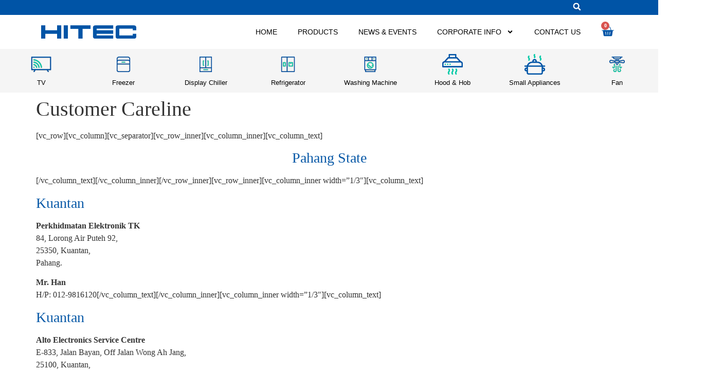

--- FILE ---
content_type: text/html; charset=UTF-8
request_url: http://www.hitec.com.my/customer-careline/
body_size: 20936
content:
<!doctype html>
<html lang="en-US">
<head>
	<meta charset="UTF-8">
	<meta name="viewport" content="width=device-width, initial-scale=1">
	<link rel="profile" href="https://gmpg.org/xfn/11">
					<script>document.documentElement.className = document.documentElement.className + ' yes-js js_active js'</script>
			<meta name='robots' content='index, follow, max-image-preview:large, max-snippet:-1, max-video-preview:-1' />

	<!-- This site is optimized with the Yoast SEO plugin v23.0 - https://yoast.com/wordpress/plugins/seo/ -->
	<title>Customer Careline - Hitec</title>
	<link rel="canonical" href="https://www.hitec.com.my/customer-careline/" />
	<meta property="og:locale" content="en_US" />
	<meta property="og:type" content="article" />
	<meta property="og:title" content="Customer Careline - Hitec" />
	<meta property="og:description" content="[vc_row][vc_column][vc_separator][vc_row_inner][vc_column_inner][vc_column_text] Pahang State [/vc_column_text][/vc_column_inner][/vc_row_inner][vc_row_inner][vc_column_inner width=&#8221;1/3&#8243;][vc_column_text] Kuantan Perkhidmatan Elektronik TK 84, Lorong Air Puteh 92, 25350, Kuantan, Pahang. Mr. Han H/P: 012-9816120[/vc_column_text][/vc_column_inner][vc_column_inner width=&#8221;1/3&#8243;][vc_column_text] Kuantan Alto Electronics Service Centre E-833, Jalan Bayan, Off Jalan Wong Ah Jang, 25100, Kuantan, Pahang.[/vc_column_text][/vc_column_inner][vc_column_inner width=&#8221;1/3&#8243;][vc_column_text] Kuantan Starlight Electronic Sales &amp; Services B-2012 (GR. Floor), Jalan Air Puteh, 25300, Kuantan, Pahang. Mr. [&hellip;]" />
	<meta property="og:url" content="https://www.hitec.com.my/customer-careline/" />
	<meta property="og:site_name" content="Hitec" />
	<meta property="article:modified_time" content="2017-10-24T16:04:46+00:00" />
	<meta name="twitter:card" content="summary_large_image" />
	<meta name="twitter:label1" content="Est. reading time" />
	<meta name="twitter:data1" content="9 minutes" />
	<script type="application/ld+json" class="yoast-schema-graph">{"@context":"https://schema.org","@graph":[{"@type":"WebPage","@id":"https://www.hitec.com.my/customer-careline/","url":"https://www.hitec.com.my/customer-careline/","name":"Customer Careline - Hitec","isPartOf":{"@id":"https://www.hitec.com.my/#website"},"datePublished":"2017-08-30T02:32:39+00:00","dateModified":"2017-10-24T16:04:46+00:00","breadcrumb":{"@id":"https://www.hitec.com.my/customer-careline/#breadcrumb"},"inLanguage":"en-US","potentialAction":[{"@type":"ReadAction","target":["https://www.hitec.com.my/customer-careline/"]}]},{"@type":"BreadcrumbList","@id":"https://www.hitec.com.my/customer-careline/#breadcrumb","itemListElement":[{"@type":"ListItem","position":1,"name":"Home","item":"https://www.hitec.com.my/"},{"@type":"ListItem","position":2,"name":"Customer Careline"}]},{"@type":"WebSite","@id":"https://www.hitec.com.my/#website","url":"https://www.hitec.com.my/","name":"Hitec","description":"Malaysia&#039;s Leading Household and Commercial Refrigeration Brand","publisher":{"@id":"https://www.hitec.com.my/#organization"},"potentialAction":[{"@type":"SearchAction","target":{"@type":"EntryPoint","urlTemplate":"https://www.hitec.com.my/?s={search_term_string}"},"query-input":"required name=search_term_string"}],"inLanguage":"en-US"},{"@type":"Organization","@id":"https://www.hitec.com.my/#organization","name":"Hitec","url":"https://www.hitec.com.my/","logo":{"@type":"ImageObject","inLanguage":"en-US","@id":"https://www.hitec.com.my/#/schema/logo/image/","url":"https://www.hitec.com.my/wp-content/uploads/2024/04/HiTec-LOGO-blue.png","contentUrl":"https://www.hitec.com.my/wp-content/uploads/2024/04/HiTec-LOGO-blue.png","width":680,"height":98,"caption":"Hitec"},"image":{"@id":"https://www.hitec.com.my/#/schema/logo/image/"}}]}</script>
	<!-- / Yoast SEO plugin. -->


<link rel="alternate" type="application/rss+xml" title="Hitec &raquo; Feed" href="https://www.hitec.com.my/feed/" />
<link rel="alternate" type="application/rss+xml" title="Hitec &raquo; Comments Feed" href="https://www.hitec.com.my/comments/feed/" />
<script>
window._wpemojiSettings = {"baseUrl":"https:\/\/s.w.org\/images\/core\/emoji\/15.0.3\/72x72\/","ext":".png","svgUrl":"https:\/\/s.w.org\/images\/core\/emoji\/15.0.3\/svg\/","svgExt":".svg","source":{"concatemoji":"http:\/\/www.hitec.com.my\/wp-includes\/js\/wp-emoji-release.min.js?ver=34093749a0a706305e965f6e008060dd"}};
/*! This file is auto-generated */
!function(i,n){var o,s,e;function c(e){try{var t={supportTests:e,timestamp:(new Date).valueOf()};sessionStorage.setItem(o,JSON.stringify(t))}catch(e){}}function p(e,t,n){e.clearRect(0,0,e.canvas.width,e.canvas.height),e.fillText(t,0,0);var t=new Uint32Array(e.getImageData(0,0,e.canvas.width,e.canvas.height).data),r=(e.clearRect(0,0,e.canvas.width,e.canvas.height),e.fillText(n,0,0),new Uint32Array(e.getImageData(0,0,e.canvas.width,e.canvas.height).data));return t.every(function(e,t){return e===r[t]})}function u(e,t,n){switch(t){case"flag":return n(e,"\ud83c\udff3\ufe0f\u200d\u26a7\ufe0f","\ud83c\udff3\ufe0f\u200b\u26a7\ufe0f")?!1:!n(e,"\ud83c\uddfa\ud83c\uddf3","\ud83c\uddfa\u200b\ud83c\uddf3")&&!n(e,"\ud83c\udff4\udb40\udc67\udb40\udc62\udb40\udc65\udb40\udc6e\udb40\udc67\udb40\udc7f","\ud83c\udff4\u200b\udb40\udc67\u200b\udb40\udc62\u200b\udb40\udc65\u200b\udb40\udc6e\u200b\udb40\udc67\u200b\udb40\udc7f");case"emoji":return!n(e,"\ud83d\udc26\u200d\u2b1b","\ud83d\udc26\u200b\u2b1b")}return!1}function f(e,t,n){var r="undefined"!=typeof WorkerGlobalScope&&self instanceof WorkerGlobalScope?new OffscreenCanvas(300,150):i.createElement("canvas"),a=r.getContext("2d",{willReadFrequently:!0}),o=(a.textBaseline="top",a.font="600 32px Arial",{});return e.forEach(function(e){o[e]=t(a,e,n)}),o}function t(e){var t=i.createElement("script");t.src=e,t.defer=!0,i.head.appendChild(t)}"undefined"!=typeof Promise&&(o="wpEmojiSettingsSupports",s=["flag","emoji"],n.supports={everything:!0,everythingExceptFlag:!0},e=new Promise(function(e){i.addEventListener("DOMContentLoaded",e,{once:!0})}),new Promise(function(t){var n=function(){try{var e=JSON.parse(sessionStorage.getItem(o));if("object"==typeof e&&"number"==typeof e.timestamp&&(new Date).valueOf()<e.timestamp+604800&&"object"==typeof e.supportTests)return e.supportTests}catch(e){}return null}();if(!n){if("undefined"!=typeof Worker&&"undefined"!=typeof OffscreenCanvas&&"undefined"!=typeof URL&&URL.createObjectURL&&"undefined"!=typeof Blob)try{var e="postMessage("+f.toString()+"("+[JSON.stringify(s),u.toString(),p.toString()].join(",")+"));",r=new Blob([e],{type:"text/javascript"}),a=new Worker(URL.createObjectURL(r),{name:"wpTestEmojiSupports"});return void(a.onmessage=function(e){c(n=e.data),a.terminate(),t(n)})}catch(e){}c(n=f(s,u,p))}t(n)}).then(function(e){for(var t in e)n.supports[t]=e[t],n.supports.everything=n.supports.everything&&n.supports[t],"flag"!==t&&(n.supports.everythingExceptFlag=n.supports.everythingExceptFlag&&n.supports[t]);n.supports.everythingExceptFlag=n.supports.everythingExceptFlag&&!n.supports.flag,n.DOMReady=!1,n.readyCallback=function(){n.DOMReady=!0}}).then(function(){return e}).then(function(){var e;n.supports.everything||(n.readyCallback(),(e=n.source||{}).concatemoji?t(e.concatemoji):e.wpemoji&&e.twemoji&&(t(e.twemoji),t(e.wpemoji)))}))}((window,document),window._wpemojiSettings);
</script>
<link rel='stylesheet' id='jkit-elements-main-css' href='http://www.hitec.com.my/wp-content/plugins/jeg-elementor-kit/assets/css/elements/main.css?ver=2.6.12' media='all' />
<style id='wp-emoji-styles-inline-css'>

	img.wp-smiley, img.emoji {
		display: inline !important;
		border: none !important;
		box-shadow: none !important;
		height: 1em !important;
		width: 1em !important;
		margin: 0 0.07em !important;
		vertical-align: -0.1em !important;
		background: none !important;
		padding: 0 !important;
	}
</style>
<link rel='stylesheet' id='wp-block-library-css' href='http://www.hitec.com.my/wp-includes/css/dist/block-library/style.min.css?ver=34093749a0a706305e965f6e008060dd' media='all' />
<link rel='stylesheet' id='yith-wcan-shortcodes-css' href='http://www.hitec.com.my/wp-content/plugins/yith-woocommerce-ajax-navigation/assets/css/shortcodes.css?ver=5.9.0' media='all' />
<style id='yith-wcan-shortcodes-inline-css'>
:root{
	--yith-wcan-filters_colors_titles: #434343;
	--yith-wcan-filters_colors_background: #FFFFFF;
	--yith-wcan-filters_colors_accent: #A7144C;
	--yith-wcan-filters_colors_accent_r: 167;
	--yith-wcan-filters_colors_accent_g: 20;
	--yith-wcan-filters_colors_accent_b: 76;
	--yith-wcan-color_swatches_border_radius: 100%;
	--yith-wcan-color_swatches_size: 30px;
	--yith-wcan-labels_style_background: #FFFFFF;
	--yith-wcan-labels_style_background_hover: #A7144C;
	--yith-wcan-labels_style_background_active: #A7144C;
	--yith-wcan-labels_style_text: #434343;
	--yith-wcan-labels_style_text_hover: #FFFFFF;
	--yith-wcan-labels_style_text_active: #FFFFFF;
	--yith-wcan-anchors_style_text: #434343;
	--yith-wcan-anchors_style_text_hover: #A7144C;
	--yith-wcan-anchors_style_text_active: #A7144C;
}
</style>
<link rel='stylesheet' id='jquery-selectBox-css' href='http://www.hitec.com.my/wp-content/plugins/yith-woocommerce-wishlist/assets/css/jquery.selectBox.css?ver=1.2.0' media='all' />
<link rel='stylesheet' id='woocommerce_prettyPhoto_css-css' href='//www.hitec.com.my/wp-content/plugins/woocommerce/assets/css/prettyPhoto.css?ver=3.1.6' media='all' />
<link rel='stylesheet' id='yith-wcwl-main-css' href='http://www.hitec.com.my/wp-content/plugins/yith-woocommerce-wishlist/assets/css/style.css?ver=4.4.0' media='all' />
<style id='yith-wcwl-main-inline-css'>
 :root { --color-add-to-wishlist-background: rgba(51,51,51,0); --color-add-to-wishlist-text: rgb(204,51,102); --color-add-to-wishlist-border: rgba(51,51,51,0); --color-add-to-wishlist-background-hover: rgba(51,51,51,0); --color-add-to-wishlist-text-hover: rgb(0,84,166); --color-add-to-wishlist-border-hover: rgba(51,51,51,0); --rounded-corners-radius: 13px; --color-add-to-cart-background: #333333; --color-add-to-cart-text: #FFFFFF; --color-add-to-cart-border: #333333; --color-add-to-cart-background-hover: #4F4F4F; --color-add-to-cart-text-hover: #FFFFFF; --color-add-to-cart-border-hover: #4F4F4F; --add-to-cart-rounded-corners-radius: 16px; --color-button-style-1-background: #333333; --color-button-style-1-text: #FFFFFF; --color-button-style-1-border: #333333; --color-button-style-1-background-hover: #4F4F4F; --color-button-style-1-text-hover: #FFFFFF; --color-button-style-1-border-hover: #4F4F4F; --color-button-style-2-background: #333333; --color-button-style-2-text: #FFFFFF; --color-button-style-2-border: #333333; --color-button-style-2-background-hover: #4F4F4F; --color-button-style-2-text-hover: #FFFFFF; --color-button-style-2-border-hover: #4F4F4F; --color-wishlist-table-background: #FFFFFF; --color-wishlist-table-text: #6d6c6c; --color-wishlist-table-border: #FFFFFF; --color-headers-background: #F4F4F4; --color-share-button-color: #FFFFFF; --color-share-button-color-hover: #FFFFFF; --color-fb-button-background: #39599E; --color-fb-button-background-hover: #595A5A; --color-tw-button-background: #45AFE2; --color-tw-button-background-hover: #595A5A; --color-pr-button-background: #AB2E31; --color-pr-button-background-hover: #595A5A; --color-em-button-background: #FBB102; --color-em-button-background-hover: #595A5A; --color-wa-button-background: #00A901; --color-wa-button-background-hover: #595A5A; --feedback-duration: 3s } 
 :root { --color-add-to-wishlist-background: rgba(51,51,51,0); --color-add-to-wishlist-text: rgb(204,51,102); --color-add-to-wishlist-border: rgba(51,51,51,0); --color-add-to-wishlist-background-hover: rgba(51,51,51,0); --color-add-to-wishlist-text-hover: rgb(0,84,166); --color-add-to-wishlist-border-hover: rgba(51,51,51,0); --rounded-corners-radius: 13px; --color-add-to-cart-background: #333333; --color-add-to-cart-text: #FFFFFF; --color-add-to-cart-border: #333333; --color-add-to-cart-background-hover: #4F4F4F; --color-add-to-cart-text-hover: #FFFFFF; --color-add-to-cart-border-hover: #4F4F4F; --add-to-cart-rounded-corners-radius: 16px; --color-button-style-1-background: #333333; --color-button-style-1-text: #FFFFFF; --color-button-style-1-border: #333333; --color-button-style-1-background-hover: #4F4F4F; --color-button-style-1-text-hover: #FFFFFF; --color-button-style-1-border-hover: #4F4F4F; --color-button-style-2-background: #333333; --color-button-style-2-text: #FFFFFF; --color-button-style-2-border: #333333; --color-button-style-2-background-hover: #4F4F4F; --color-button-style-2-text-hover: #FFFFFF; --color-button-style-2-border-hover: #4F4F4F; --color-wishlist-table-background: #FFFFFF; --color-wishlist-table-text: #6d6c6c; --color-wishlist-table-border: #FFFFFF; --color-headers-background: #F4F4F4; --color-share-button-color: #FFFFFF; --color-share-button-color-hover: #FFFFFF; --color-fb-button-background: #39599E; --color-fb-button-background-hover: #595A5A; --color-tw-button-background: #45AFE2; --color-tw-button-background-hover: #595A5A; --color-pr-button-background: #AB2E31; --color-pr-button-background-hover: #595A5A; --color-em-button-background: #FBB102; --color-em-button-background-hover: #595A5A; --color-wa-button-background: #00A901; --color-wa-button-background-hover: #595A5A; --feedback-duration: 3s } 
</style>
<style id='classic-theme-styles-inline-css'>
/*! This file is auto-generated */
.wp-block-button__link{color:#fff;background-color:#32373c;border-radius:9999px;box-shadow:none;text-decoration:none;padding:calc(.667em + 2px) calc(1.333em + 2px);font-size:1.125em}.wp-block-file__button{background:#32373c;color:#fff;text-decoration:none}
</style>
<style id='global-styles-inline-css'>
body{--wp--preset--color--black: #000000;--wp--preset--color--cyan-bluish-gray: #abb8c3;--wp--preset--color--white: #ffffff;--wp--preset--color--pale-pink: #f78da7;--wp--preset--color--vivid-red: #cf2e2e;--wp--preset--color--luminous-vivid-orange: #ff6900;--wp--preset--color--luminous-vivid-amber: #fcb900;--wp--preset--color--light-green-cyan: #7bdcb5;--wp--preset--color--vivid-green-cyan: #00d084;--wp--preset--color--pale-cyan-blue: #8ed1fc;--wp--preset--color--vivid-cyan-blue: #0693e3;--wp--preset--color--vivid-purple: #9b51e0;--wp--preset--gradient--vivid-cyan-blue-to-vivid-purple: linear-gradient(135deg,rgba(6,147,227,1) 0%,rgb(155,81,224) 100%);--wp--preset--gradient--light-green-cyan-to-vivid-green-cyan: linear-gradient(135deg,rgb(122,220,180) 0%,rgb(0,208,130) 100%);--wp--preset--gradient--luminous-vivid-amber-to-luminous-vivid-orange: linear-gradient(135deg,rgba(252,185,0,1) 0%,rgba(255,105,0,1) 100%);--wp--preset--gradient--luminous-vivid-orange-to-vivid-red: linear-gradient(135deg,rgba(255,105,0,1) 0%,rgb(207,46,46) 100%);--wp--preset--gradient--very-light-gray-to-cyan-bluish-gray: linear-gradient(135deg,rgb(238,238,238) 0%,rgb(169,184,195) 100%);--wp--preset--gradient--cool-to-warm-spectrum: linear-gradient(135deg,rgb(74,234,220) 0%,rgb(151,120,209) 20%,rgb(207,42,186) 40%,rgb(238,44,130) 60%,rgb(251,105,98) 80%,rgb(254,248,76) 100%);--wp--preset--gradient--blush-light-purple: linear-gradient(135deg,rgb(255,206,236) 0%,rgb(152,150,240) 100%);--wp--preset--gradient--blush-bordeaux: linear-gradient(135deg,rgb(254,205,165) 0%,rgb(254,45,45) 50%,rgb(107,0,62) 100%);--wp--preset--gradient--luminous-dusk: linear-gradient(135deg,rgb(255,203,112) 0%,rgb(199,81,192) 50%,rgb(65,88,208) 100%);--wp--preset--gradient--pale-ocean: linear-gradient(135deg,rgb(255,245,203) 0%,rgb(182,227,212) 50%,rgb(51,167,181) 100%);--wp--preset--gradient--electric-grass: linear-gradient(135deg,rgb(202,248,128) 0%,rgb(113,206,126) 100%);--wp--preset--gradient--midnight: linear-gradient(135deg,rgb(2,3,129) 0%,rgb(40,116,252) 100%);--wp--preset--font-size--small: 13px;--wp--preset--font-size--medium: 20px;--wp--preset--font-size--large: 36px;--wp--preset--font-size--x-large: 42px;--wp--preset--spacing--20: 0.44rem;--wp--preset--spacing--30: 0.67rem;--wp--preset--spacing--40: 1rem;--wp--preset--spacing--50: 1.5rem;--wp--preset--spacing--60: 2.25rem;--wp--preset--spacing--70: 3.38rem;--wp--preset--spacing--80: 5.06rem;--wp--preset--shadow--natural: 6px 6px 9px rgba(0, 0, 0, 0.2);--wp--preset--shadow--deep: 12px 12px 50px rgba(0, 0, 0, 0.4);--wp--preset--shadow--sharp: 6px 6px 0px rgba(0, 0, 0, 0.2);--wp--preset--shadow--outlined: 6px 6px 0px -3px rgba(255, 255, 255, 1), 6px 6px rgba(0, 0, 0, 1);--wp--preset--shadow--crisp: 6px 6px 0px rgba(0, 0, 0, 1);}:where(.is-layout-flex){gap: 0.5em;}:where(.is-layout-grid){gap: 0.5em;}body .is-layout-flex{display: flex;}body .is-layout-flex{flex-wrap: wrap;align-items: center;}body .is-layout-flex > *{margin: 0;}body .is-layout-grid{display: grid;}body .is-layout-grid > *{margin: 0;}:where(.wp-block-columns.is-layout-flex){gap: 2em;}:where(.wp-block-columns.is-layout-grid){gap: 2em;}:where(.wp-block-post-template.is-layout-flex){gap: 1.25em;}:where(.wp-block-post-template.is-layout-grid){gap: 1.25em;}.has-black-color{color: var(--wp--preset--color--black) !important;}.has-cyan-bluish-gray-color{color: var(--wp--preset--color--cyan-bluish-gray) !important;}.has-white-color{color: var(--wp--preset--color--white) !important;}.has-pale-pink-color{color: var(--wp--preset--color--pale-pink) !important;}.has-vivid-red-color{color: var(--wp--preset--color--vivid-red) !important;}.has-luminous-vivid-orange-color{color: var(--wp--preset--color--luminous-vivid-orange) !important;}.has-luminous-vivid-amber-color{color: var(--wp--preset--color--luminous-vivid-amber) !important;}.has-light-green-cyan-color{color: var(--wp--preset--color--light-green-cyan) !important;}.has-vivid-green-cyan-color{color: var(--wp--preset--color--vivid-green-cyan) !important;}.has-pale-cyan-blue-color{color: var(--wp--preset--color--pale-cyan-blue) !important;}.has-vivid-cyan-blue-color{color: var(--wp--preset--color--vivid-cyan-blue) !important;}.has-vivid-purple-color{color: var(--wp--preset--color--vivid-purple) !important;}.has-black-background-color{background-color: var(--wp--preset--color--black) !important;}.has-cyan-bluish-gray-background-color{background-color: var(--wp--preset--color--cyan-bluish-gray) !important;}.has-white-background-color{background-color: var(--wp--preset--color--white) !important;}.has-pale-pink-background-color{background-color: var(--wp--preset--color--pale-pink) !important;}.has-vivid-red-background-color{background-color: var(--wp--preset--color--vivid-red) !important;}.has-luminous-vivid-orange-background-color{background-color: var(--wp--preset--color--luminous-vivid-orange) !important;}.has-luminous-vivid-amber-background-color{background-color: var(--wp--preset--color--luminous-vivid-amber) !important;}.has-light-green-cyan-background-color{background-color: var(--wp--preset--color--light-green-cyan) !important;}.has-vivid-green-cyan-background-color{background-color: var(--wp--preset--color--vivid-green-cyan) !important;}.has-pale-cyan-blue-background-color{background-color: var(--wp--preset--color--pale-cyan-blue) !important;}.has-vivid-cyan-blue-background-color{background-color: var(--wp--preset--color--vivid-cyan-blue) !important;}.has-vivid-purple-background-color{background-color: var(--wp--preset--color--vivid-purple) !important;}.has-black-border-color{border-color: var(--wp--preset--color--black) !important;}.has-cyan-bluish-gray-border-color{border-color: var(--wp--preset--color--cyan-bluish-gray) !important;}.has-white-border-color{border-color: var(--wp--preset--color--white) !important;}.has-pale-pink-border-color{border-color: var(--wp--preset--color--pale-pink) !important;}.has-vivid-red-border-color{border-color: var(--wp--preset--color--vivid-red) !important;}.has-luminous-vivid-orange-border-color{border-color: var(--wp--preset--color--luminous-vivid-orange) !important;}.has-luminous-vivid-amber-border-color{border-color: var(--wp--preset--color--luminous-vivid-amber) !important;}.has-light-green-cyan-border-color{border-color: var(--wp--preset--color--light-green-cyan) !important;}.has-vivid-green-cyan-border-color{border-color: var(--wp--preset--color--vivid-green-cyan) !important;}.has-pale-cyan-blue-border-color{border-color: var(--wp--preset--color--pale-cyan-blue) !important;}.has-vivid-cyan-blue-border-color{border-color: var(--wp--preset--color--vivid-cyan-blue) !important;}.has-vivid-purple-border-color{border-color: var(--wp--preset--color--vivid-purple) !important;}.has-vivid-cyan-blue-to-vivid-purple-gradient-background{background: var(--wp--preset--gradient--vivid-cyan-blue-to-vivid-purple) !important;}.has-light-green-cyan-to-vivid-green-cyan-gradient-background{background: var(--wp--preset--gradient--light-green-cyan-to-vivid-green-cyan) !important;}.has-luminous-vivid-amber-to-luminous-vivid-orange-gradient-background{background: var(--wp--preset--gradient--luminous-vivid-amber-to-luminous-vivid-orange) !important;}.has-luminous-vivid-orange-to-vivid-red-gradient-background{background: var(--wp--preset--gradient--luminous-vivid-orange-to-vivid-red) !important;}.has-very-light-gray-to-cyan-bluish-gray-gradient-background{background: var(--wp--preset--gradient--very-light-gray-to-cyan-bluish-gray) !important;}.has-cool-to-warm-spectrum-gradient-background{background: var(--wp--preset--gradient--cool-to-warm-spectrum) !important;}.has-blush-light-purple-gradient-background{background: var(--wp--preset--gradient--blush-light-purple) !important;}.has-blush-bordeaux-gradient-background{background: var(--wp--preset--gradient--blush-bordeaux) !important;}.has-luminous-dusk-gradient-background{background: var(--wp--preset--gradient--luminous-dusk) !important;}.has-pale-ocean-gradient-background{background: var(--wp--preset--gradient--pale-ocean) !important;}.has-electric-grass-gradient-background{background: var(--wp--preset--gradient--electric-grass) !important;}.has-midnight-gradient-background{background: var(--wp--preset--gradient--midnight) !important;}.has-small-font-size{font-size: var(--wp--preset--font-size--small) !important;}.has-medium-font-size{font-size: var(--wp--preset--font-size--medium) !important;}.has-large-font-size{font-size: var(--wp--preset--font-size--large) !important;}.has-x-large-font-size{font-size: var(--wp--preset--font-size--x-large) !important;}
.wp-block-navigation a:where(:not(.wp-element-button)){color: inherit;}
:where(.wp-block-post-template.is-layout-flex){gap: 1.25em;}:where(.wp-block-post-template.is-layout-grid){gap: 1.25em;}
:where(.wp-block-columns.is-layout-flex){gap: 2em;}:where(.wp-block-columns.is-layout-grid){gap: 2em;}
.wp-block-pullquote{font-size: 1.5em;line-height: 1.6;}
</style>
<link rel='stylesheet' id='woocommerce-layout-css' href='http://www.hitec.com.my/wp-content/plugins/woocommerce/assets/css/woocommerce-layout.css?ver=9.0.3' media='all' />
<link rel='stylesheet' id='woocommerce-smallscreen-css' href='http://www.hitec.com.my/wp-content/plugins/woocommerce/assets/css/woocommerce-smallscreen.css?ver=9.0.3' media='only screen and (max-width: 768px)' />
<link rel='stylesheet' id='woocommerce-general-css' href='http://www.hitec.com.my/wp-content/plugins/woocommerce/assets/css/woocommerce.css?ver=9.0.3' media='all' />
<style id='woocommerce-inline-inline-css'>
.woocommerce form .form-row .required { visibility: visible; }
</style>
<link rel='stylesheet' id='elementor-frontend-css' href='http://www.hitec.com.my/wp-content/plugins/elementor/assets/css/frontend.min.css?ver=3.28.3' media='all' />
<link rel='stylesheet' id='elementor-post-1376-css' href='http://www.hitec.com.my/wp-content/uploads/elementor/css/post-1376.css?ver=1744791442' media='all' />
<link rel='stylesheet' id='wb-slick-library-css' href='http://www.hitec.com.my/wp-content/plugins/ecommerce-product-carousel-slider-for-elementor//assets/vendors/slick/slick.css?ver=1.0.0' media='all' />
<link rel='stylesheet' id='wb-slick-theme-css' href='http://www.hitec.com.my/wp-content/plugins/ecommerce-product-carousel-slider-for-elementor//assets/vendors/slick/slick-theme.css?ver=1.0.0' media='all' />
<link rel='stylesheet' id='wpce-style-css' href='http://www.hitec.com.my/wp-content/plugins/ecommerce-product-carousel-slider-for-elementor//assets/css/style.css?ver=1.0.0' media='all' />
<link rel='stylesheet' id='hello-elementor-css' href='http://www.hitec.com.my/wp-content/themes/hello-elementor/style.min.css?ver=3.1.0' media='all' />
<link rel='stylesheet' id='hello-elementor-theme-style-css' href='http://www.hitec.com.my/wp-content/themes/hello-elementor/theme.min.css?ver=3.1.0' media='all' />
<link rel='stylesheet' id='hello-elementor-header-footer-css' href='http://www.hitec.com.my/wp-content/themes/hello-elementor/header-footer.min.css?ver=3.1.0' media='all' />
<link rel='stylesheet' id='widget-image-css' href='http://www.hitec.com.my/wp-content/plugins/elementor/assets/css/widget-image.min.css?ver=3.28.3' media='all' />
<link rel='stylesheet' id='swiper-css' href='http://www.hitec.com.my/wp-content/plugins/elementor/assets/lib/swiper/v8/css/swiper.min.css?ver=8.4.5' media='all' />
<link rel='stylesheet' id='e-swiper-css' href='http://www.hitec.com.my/wp-content/plugins/elementor/assets/css/conditionals/e-swiper.min.css?ver=3.28.3' media='all' />
<link rel='stylesheet' id='widget-image-carousel-css' href='http://www.hitec.com.my/wp-content/plugins/elementor/assets/css/widget-image-carousel.min.css?ver=3.28.3' media='all' />
<link rel='stylesheet' id='widget-heading-css' href='http://www.hitec.com.my/wp-content/plugins/elementor/assets/css/widget-heading.min.css?ver=3.28.3' media='all' />
<link rel='stylesheet' id='widget-icon-list-css' href='http://www.hitec.com.my/wp-content/plugins/elementor/assets/css/widget-icon-list.min.css?ver=3.28.3' media='all' />
<link rel='stylesheet' id='widget-social-icons-css' href='http://www.hitec.com.my/wp-content/plugins/elementor/assets/css/widget-social-icons.min.css?ver=3.28.3' media='all' />
<link rel='stylesheet' id='e-apple-webkit-css' href='http://www.hitec.com.my/wp-content/plugins/elementor/assets/css/conditionals/apple-webkit.min.css?ver=3.28.3' media='all' />
<link rel='stylesheet' id='widget-divider-css' href='http://www.hitec.com.my/wp-content/plugins/elementor/assets/css/widget-divider.min.css?ver=3.28.3' media='all' />
<link rel='stylesheet' id='elementor-post-1480-css' href='http://www.hitec.com.my/wp-content/uploads/elementor/css/post-1480.css?ver=1744791443' media='all' />
<link rel='stylesheet' id='elementor-post-1360-css' href='http://www.hitec.com.my/wp-content/uploads/elementor/css/post-1360.css?ver=1744791443' media='all' />
<link rel='stylesheet' id='flexible-shipping-free-shipping-css' href='http://www.hitec.com.my/wp-content/plugins/flexible-shipping/assets/dist/css/free-shipping.css?ver=6.0.0.2' media='all' />
<link rel='stylesheet' id='elementor-gf-local-poppins-css' href='https://www.hitec.com.my/wp-content/uploads/elementor/google-fonts/css/poppins.css?ver=1744791444' media='all' />
<link rel='stylesheet' id='elementor-gf-local-dmsans-css' href='https://www.hitec.com.my/wp-content/uploads/elementor/google-fonts/css/dmsans.css?ver=1744791446' media='all' />
<script src="http://www.hitec.com.my/wp-includes/js/jquery/jquery.min.js?ver=3.7.1" id="jquery-core-js"></script>
<script src="http://www.hitec.com.my/wp-includes/js/jquery/jquery-migrate.min.js?ver=3.4.1" id="jquery-migrate-js"></script>
<script id="jquery-js-after">
if (typeof (window.wpfReadyList) == "undefined") {
			var v = jQuery.fn.jquery;
			if (v && parseInt(v) >= 3 && window.self === window.top) {
				var readyList=[];
				window.originalReadyMethod = jQuery.fn.ready;
				jQuery.fn.ready = function(){
					if(arguments.length && arguments.length > 0 && typeof arguments[0] === "function") {
						readyList.push({"c": this, "a": arguments});
					}
					return window.originalReadyMethod.apply( this, arguments );
				};
				window.wpfReadyList = readyList;
			}}
</script>
<script src="http://www.hitec.com.my/wp-content/plugins/woocommerce/assets/js/jquery-blockui/jquery.blockUI.min.js?ver=2.7.0-wc.9.0.3" id="jquery-blockui-js" defer data-wp-strategy="defer"></script>
<script id="wc-add-to-cart-js-extra">
var wc_add_to_cart_params = {"ajax_url":"\/wp-admin\/admin-ajax.php","wc_ajax_url":"\/?wc-ajax=%%endpoint%%","i18n_view_cart":"View cart","cart_url":"https:\/\/www.hitec.com.my\/cart\/","is_cart":"","cart_redirect_after_add":"no"};
</script>
<script src="http://www.hitec.com.my/wp-content/plugins/woocommerce/assets/js/frontend/add-to-cart.min.js?ver=9.0.3" id="wc-add-to-cart-js" defer data-wp-strategy="defer"></script>
<script src="http://www.hitec.com.my/wp-content/plugins/woocommerce/assets/js/js-cookie/js.cookie.min.js?ver=2.1.4-wc.9.0.3" id="js-cookie-js" defer data-wp-strategy="defer"></script>
<script id="woocommerce-js-extra">
var woocommerce_params = {"ajax_url":"\/wp-admin\/admin-ajax.php","wc_ajax_url":"\/?wc-ajax=%%endpoint%%"};
</script>
<script src="http://www.hitec.com.my/wp-content/plugins/woocommerce/assets/js/frontend/woocommerce.min.js?ver=9.0.3" id="woocommerce-js" defer data-wp-strategy="defer"></script>
<link rel="https://api.w.org/" href="https://www.hitec.com.my/wp-json/" /><link rel="alternate" type="application/json" href="https://www.hitec.com.my/wp-json/wp/v2/pages/339" /><link rel="EditURI" type="application/rsd+xml" title="RSD" href="https://www.hitec.com.my/xmlrpc.php?rsd" />

<link rel='shortlink' href='https://www.hitec.com.my/?p=339' />
<link rel="alternate" type="application/json+oembed" href="https://www.hitec.com.my/wp-json/oembed/1.0/embed?url=https%3A%2F%2Fwww.hitec.com.my%2Fcustomer-careline%2F" />
<link rel="alternate" type="text/xml+oembed" href="https://www.hitec.com.my/wp-json/oembed/1.0/embed?url=https%3A%2F%2Fwww.hitec.com.my%2Fcustomer-careline%2F&#038;format=xml" />

<!--BEGIN: TRACKING CODE MANAGER (v2.4.0) BY INTELLYWP.COM IN HEAD//-->
<!-- Google tag (gtag.js) -->
<script async src="https://www.googletagmanager.com/gtag/js?id=G-C24VX33LQW"></script>
<script>
  window.dataLayer = window.dataLayer || [];
  function gtag(){dataLayer.push(arguments);}
  gtag('js', new Date());

  gtag('config', 'G-C24VX33LQW');
</script>
<!--END: https://wordpress.org/plugins/tracking-code-manager IN HEAD//-->	<noscript><style>.woocommerce-product-gallery{ opacity: 1 !important; }</style></noscript>
	<meta name="generator" content="Elementor 3.28.3; features: e_font_icon_svg, additional_custom_breakpoints, e_local_google_fonts; settings: css_print_method-external, google_font-enabled, font_display-swap">
			<style>
				.e-con.e-parent:nth-of-type(n+4):not(.e-lazyloaded):not(.e-no-lazyload),
				.e-con.e-parent:nth-of-type(n+4):not(.e-lazyloaded):not(.e-no-lazyload) * {
					background-image: none !important;
				}
				@media screen and (max-height: 1024px) {
					.e-con.e-parent:nth-of-type(n+3):not(.e-lazyloaded):not(.e-no-lazyload),
					.e-con.e-parent:nth-of-type(n+3):not(.e-lazyloaded):not(.e-no-lazyload) * {
						background-image: none !important;
					}
				}
				@media screen and (max-height: 640px) {
					.e-con.e-parent:nth-of-type(n+2):not(.e-lazyloaded):not(.e-no-lazyload),
					.e-con.e-parent:nth-of-type(n+2):not(.e-lazyloaded):not(.e-no-lazyload) * {
						background-image: none !important;
					}
				}
			</style>
			<link rel="icon" href="https://www.hitec.com.my/wp-content/uploads/2024/07/cropped-308833074_604104774741509_1179341390532889318_n-32x32.jpg" sizes="32x32" />
<link rel="icon" href="https://www.hitec.com.my/wp-content/uploads/2024/07/cropped-308833074_604104774741509_1179341390532889318_n-192x192.jpg" sizes="192x192" />
<link rel="apple-touch-icon" href="https://www.hitec.com.my/wp-content/uploads/2024/07/cropped-308833074_604104774741509_1179341390532889318_n-180x180.jpg" />
<meta name="msapplication-TileImage" content="https://www.hitec.com.my/wp-content/uploads/2024/07/cropped-308833074_604104774741509_1179341390532889318_n-270x270.jpg" />
		<style id="wp-custom-css">
			*{
    font-family:dm sans;
}
.grecaptcha-badge { 
    visibility: hidden !important;
}		</style>
		</head>
<body class="page-template-default page page-id-339 wp-custom-logo theme-hello-elementor woocommerce-no-js yith-wcan-free jkit-color-scheme elementor-default elementor-kit-1376">


<a class="skip-link screen-reader-text" href="#content">Skip to content</a>

		<div data-elementor-type="header" data-elementor-id="1480" class="elementor elementor-1480 elementor-location-header" data-elementor-post-type="elementor_library">
					<section class="elementor-section elementor-top-section elementor-element elementor-element-17068d22 elementor-section-full_width elementor-section-height-default elementor-section-height-default" data-id="17068d22" data-element_type="section" data-settings="{&quot;background_background&quot;:&quot;classic&quot;}">
						<div class="elementor-container elementor-column-gap-no">
					<div class="elementor-column elementor-col-100 elementor-top-column elementor-element elementor-element-280403d9" data-id="280403d9" data-element_type="column">
			<div class="elementor-widget-wrap elementor-element-populated">
						<section class="elementor-section elementor-inner-section elementor-element elementor-element-162ce4d7 elementor-section-boxed elementor-section-height-default elementor-section-height-default" data-id="162ce4d7" data-element_type="section">
						<div class="elementor-container elementor-column-gap-default">
					<div class="elementor-column elementor-col-33 elementor-inner-column elementor-element elementor-element-418a6601" data-id="418a6601" data-element_type="column">
			<div class="elementor-widget-wrap">
							</div>
		</div>
				<div class="elementor-column elementor-col-33 elementor-inner-column elementor-element elementor-element-2c733740" data-id="2c733740" data-element_type="column">
			<div class="elementor-widget-wrap elementor-element-populated">
						<div class="elementor-element elementor-element-4de4f65 elementor-search-form--skin-full_screen elementor-widget elementor-widget-search-form" data-id="4de4f65" data-element_type="widget" data-settings="{&quot;skin&quot;:&quot;full_screen&quot;}" data-widget_type="search-form.default">
				<div class="elementor-widget-container">
							<search role="search">
			<form class="elementor-search-form" action="https://www.hitec.com.my" method="get">
												<div class="elementor-search-form__toggle" role="button" tabindex="0" aria-label="Search">
					<div class="e-font-icon-svg-container"><svg aria-hidden="true" class="e-font-icon-svg e-fas-search" viewBox="0 0 512 512" xmlns="http://www.w3.org/2000/svg"><path d="M505 442.7L405.3 343c-4.5-4.5-10.6-7-17-7H372c27.6-35.3 44-79.7 44-128C416 93.1 322.9 0 208 0S0 93.1 0 208s93.1 208 208 208c48.3 0 92.7-16.4 128-44v16.3c0 6.4 2.5 12.5 7 17l99.7 99.7c9.4 9.4 24.6 9.4 33.9 0l28.3-28.3c9.4-9.4 9.4-24.6.1-34zM208 336c-70.7 0-128-57.2-128-128 0-70.7 57.2-128 128-128 70.7 0 128 57.2 128 128 0 70.7-57.2 128-128 128z"></path></svg></div>				</div>
								<div class="elementor-search-form__container">
					<label class="elementor-screen-only" for="elementor-search-form-4de4f65">Search</label>

					
					<input id="elementor-search-form-4de4f65" placeholder="Search..." class="elementor-search-form__input" type="search" name="s" value="">
					
					
										<div class="dialog-lightbox-close-button dialog-close-button" role="button" tabindex="0" aria-label="Close this search box.">
						<svg aria-hidden="true" class="e-font-icon-svg e-eicon-close" viewBox="0 0 1000 1000" xmlns="http://www.w3.org/2000/svg"><path d="M742 167L500 408 258 167C246 154 233 150 217 150 196 150 179 158 167 167 154 179 150 196 150 212 150 229 154 242 171 254L408 500 167 742C138 771 138 800 167 829 196 858 225 858 254 829L496 587 738 829C750 842 767 846 783 846 800 846 817 842 829 829 842 817 846 804 846 783 846 767 842 750 829 737L588 500 833 258C863 229 863 200 833 171 804 137 775 137 742 167Z"></path></svg>					</div>
									</div>
			</form>
		</search>
						</div>
				</div>
					</div>
		</div>
				<div class="elementor-column elementor-col-33 elementor-inner-column elementor-element elementor-element-212c7d8f" data-id="212c7d8f" data-element_type="column">
			<div class="elementor-widget-wrap">
							</div>
		</div>
					</div>
		</section>
					</div>
		</div>
					</div>
		</section>
				<section class="elementor-section elementor-top-section elementor-element elementor-element-343fc16d elementor-section-full_width elementor-section-height-default elementor-section-height-default" data-id="343fc16d" data-element_type="section">
						<div class="elementor-container elementor-column-gap-default">
					<div class="elementor-column elementor-col-100 elementor-top-column elementor-element elementor-element-5a4adb2" data-id="5a4adb2" data-element_type="column">
			<div class="elementor-widget-wrap elementor-element-populated">
						<section class="elementor-section elementor-inner-section elementor-element elementor-element-69df3ace elementor-section-boxed elementor-section-height-default elementor-section-height-default" data-id="69df3ace" data-element_type="section">
						<div class="elementor-container elementor-column-gap-default">
					<div class="elementor-column elementor-col-33 elementor-inner-column elementor-element elementor-element-7529817f" data-id="7529817f" data-element_type="column">
			<div class="elementor-widget-wrap elementor-element-populated">
						<div class="elementor-element elementor-element-54c2b8d9 elementor-widget elementor-widget-theme-site-logo elementor-widget-image" data-id="54c2b8d9" data-element_type="widget" data-widget_type="theme-site-logo.default">
				<div class="elementor-widget-container">
											<a href="https://www.hitec.com.my">
			<img width="680" height="98" src="https://www.hitec.com.my/wp-content/uploads/2024/04/HiTec-LOGO-blue.png" class="attachment-full size-full wp-image-1389" alt="" decoding="async" srcset="https://www.hitec.com.my/wp-content/uploads/2024/04/HiTec-LOGO-blue.png 680w, https://www.hitec.com.my/wp-content/uploads/2024/04/HiTec-LOGO-blue-600x86.png 600w, https://www.hitec.com.my/wp-content/uploads/2024/04/HiTec-LOGO-blue-300x43.png 300w" sizes="(max-width: 680px) 100vw, 680px" />				</a>
											</div>
				</div>
					</div>
		</div>
				<div class="elementor-column elementor-col-33 elementor-inner-column elementor-element elementor-element-5e90abbb" data-id="5e90abbb" data-element_type="column">
			<div class="elementor-widget-wrap elementor-element-populated">
						<div class="elementor-element elementor-element-53fe1c9 elementor-nav-menu__align-end elementor-nav-menu--stretch elementor-nav-menu--dropdown-tablet elementor-nav-menu__text-align-aside elementor-nav-menu--toggle elementor-nav-menu--burger elementor-widget elementor-widget-nav-menu" data-id="53fe1c9" data-element_type="widget" data-settings="{&quot;submenu_icon&quot;:{&quot;value&quot;:&quot;&lt;svg class=\&quot;e-font-icon-svg e-fas-angle-down\&quot; viewBox=\&quot;0 0 320 512\&quot; xmlns=\&quot;http:\/\/www.w3.org\/2000\/svg\&quot;&gt;&lt;path d=\&quot;M143 352.3L7 216.3c-9.4-9.4-9.4-24.6 0-33.9l22.6-22.6c9.4-9.4 24.6-9.4 33.9 0l96.4 96.4 96.4-96.4c9.4-9.4 24.6-9.4 33.9 0l22.6 22.6c9.4 9.4 9.4 24.6 0 33.9l-136 136c-9.2 9.4-24.4 9.4-33.8 0z\&quot;&gt;&lt;\/path&gt;&lt;\/svg&gt;&quot;,&quot;library&quot;:&quot;fa-solid&quot;},&quot;full_width&quot;:&quot;stretch&quot;,&quot;layout&quot;:&quot;horizontal&quot;,&quot;toggle&quot;:&quot;burger&quot;}" data-widget_type="nav-menu.default">
				<div class="elementor-widget-container">
								<nav aria-label="Menu" class="elementor-nav-menu--main elementor-nav-menu__container elementor-nav-menu--layout-horizontal e--pointer-none">
				<ul id="menu-1-53fe1c9" class="elementor-nav-menu"><li class="menu-item menu-item-type-post_type menu-item-object-page menu-item-home menu-item-245"><a href="https://www.hitec.com.my/" class="elementor-item">HOME</a></li>
<li class="menu-item menu-item-type-post_type menu-item-object-page menu-item-534"><a href="https://www.hitec.com.my/shop/" class="elementor-item">PRODUCTS</a></li>
<li class="menu-item menu-item-type-post_type menu-item-object-page menu-item-860"><a href="https://www.hitec.com.my/news-events/" class="elementor-item">NEWS &#038; EVENTS</a></li>
<li class="menu-item menu-item-type-custom menu-item-object-custom menu-item-has-children menu-item-240"><a href="#" class="elementor-item elementor-item-anchor">CORPORATE INFO</a>
<ul class="sub-menu elementor-nav-menu--dropdown">
	<li class="menu-item menu-item-type-post_type menu-item-object-page menu-item-772"><a href="https://www.hitec.com.my/company-profile/" class="elementor-sub-item">COMPANY PROFILE</a></li>
	<li class="menu-item menu-item-type-custom menu-item-object-custom menu-item-246"><a href="#" class="elementor-sub-item elementor-item-anchor">AWARDS &#038; RECOGNITIONS</a></li>
	<li class="menu-item menu-item-type-custom menu-item-object-custom menu-item-247"><a href="#" class="elementor-sub-item elementor-item-anchor">JOB OPPORTUNITIES</a></li>
</ul>
</li>
<li class="menu-item menu-item-type-post_type menu-item-object-page menu-item-239"><a href="https://www.hitec.com.my/contact-us/" class="elementor-item">CONTACT US</a></li>
</ul>			</nav>
					<div class="elementor-menu-toggle" role="button" tabindex="0" aria-label="Menu Toggle" aria-expanded="false">
			<svg aria-hidden="true" role="presentation" class="elementor-menu-toggle__icon--open e-font-icon-svg e-eicon-menu-bar" viewBox="0 0 1000 1000" xmlns="http://www.w3.org/2000/svg"><path d="M104 333H896C929 333 958 304 958 271S929 208 896 208H104C71 208 42 237 42 271S71 333 104 333ZM104 583H896C929 583 958 554 958 521S929 458 896 458H104C71 458 42 487 42 521S71 583 104 583ZM104 833H896C929 833 958 804 958 771S929 708 896 708H104C71 708 42 737 42 771S71 833 104 833Z"></path></svg><svg aria-hidden="true" role="presentation" class="elementor-menu-toggle__icon--close e-font-icon-svg e-eicon-close" viewBox="0 0 1000 1000" xmlns="http://www.w3.org/2000/svg"><path d="M742 167L500 408 258 167C246 154 233 150 217 150 196 150 179 158 167 167 154 179 150 196 150 212 150 229 154 242 171 254L408 500 167 742C138 771 138 800 167 829 196 858 225 858 254 829L496 587 738 829C750 842 767 846 783 846 800 846 817 842 829 829 842 817 846 804 846 783 846 767 842 750 829 737L588 500 833 258C863 229 863 200 833 171 804 137 775 137 742 167Z"></path></svg>		</div>
					<nav class="elementor-nav-menu--dropdown elementor-nav-menu__container" aria-hidden="true">
				<ul id="menu-2-53fe1c9" class="elementor-nav-menu"><li class="menu-item menu-item-type-post_type menu-item-object-page menu-item-home menu-item-245"><a href="https://www.hitec.com.my/" class="elementor-item" tabindex="-1">HOME</a></li>
<li class="menu-item menu-item-type-post_type menu-item-object-page menu-item-534"><a href="https://www.hitec.com.my/shop/" class="elementor-item" tabindex="-1">PRODUCTS</a></li>
<li class="menu-item menu-item-type-post_type menu-item-object-page menu-item-860"><a href="https://www.hitec.com.my/news-events/" class="elementor-item" tabindex="-1">NEWS &#038; EVENTS</a></li>
<li class="menu-item menu-item-type-custom menu-item-object-custom menu-item-has-children menu-item-240"><a href="#" class="elementor-item elementor-item-anchor" tabindex="-1">CORPORATE INFO</a>
<ul class="sub-menu elementor-nav-menu--dropdown">
	<li class="menu-item menu-item-type-post_type menu-item-object-page menu-item-772"><a href="https://www.hitec.com.my/company-profile/" class="elementor-sub-item" tabindex="-1">COMPANY PROFILE</a></li>
	<li class="menu-item menu-item-type-custom menu-item-object-custom menu-item-246"><a href="#" class="elementor-sub-item elementor-item-anchor" tabindex="-1">AWARDS &#038; RECOGNITIONS</a></li>
	<li class="menu-item menu-item-type-custom menu-item-object-custom menu-item-247"><a href="#" class="elementor-sub-item elementor-item-anchor" tabindex="-1">JOB OPPORTUNITIES</a></li>
</ul>
</li>
<li class="menu-item menu-item-type-post_type menu-item-object-page menu-item-239"><a href="https://www.hitec.com.my/contact-us/" class="elementor-item" tabindex="-1">CONTACT US</a></li>
</ul>			</nav>
						</div>
				</div>
					</div>
		</div>
				<div class="elementor-column elementor-col-33 elementor-inner-column elementor-element elementor-element-54ec49dc" data-id="54ec49dc" data-element_type="column">
			<div class="elementor-widget-wrap elementor-element-populated">
						<section class="elementor-section elementor-inner-section elementor-element elementor-element-57512ac3 elementor-section-boxed elementor-section-height-default elementor-section-height-default" data-id="57512ac3" data-element_type="section">
						<div class="elementor-container elementor-column-gap-default">
					<div class="elementor-column elementor-col-100 elementor-inner-column elementor-element elementor-element-4980e8e5" data-id="4980e8e5" data-element_type="column">
			<div class="elementor-widget-wrap elementor-element-populated">
						<div class="elementor-element elementor-element-16ab8b4c toggle-icon--basket-solid elementor-menu-cart--cart-type-mini-cart elementor-menu-cart--items-indicator-bubble elementor-menu-cart--show-remove-button-yes elementor-widget elementor-widget-woocommerce-menu-cart" data-id="16ab8b4c" data-element_type="widget" data-settings="{&quot;cart_type&quot;:&quot;mini-cart&quot;,&quot;open_cart&quot;:&quot;click&quot;,&quot;automatically_open_cart&quot;:&quot;no&quot;}" data-widget_type="woocommerce-menu-cart.default">
				<div class="elementor-widget-container">
							<div class="elementor-menu-cart__wrapper">
							<div class="elementor-menu-cart__toggle_wrapper">
					<div class="elementor-menu-cart__container elementor-lightbox" aria-hidden="true">
						<div class="elementor-menu-cart__main" aria-hidden="true">
									<div class="elementor-menu-cart__close-button">
					</div>
									<div class="widget_shopping_cart_content">
															</div>
						</div>
					</div>
							<div class="elementor-menu-cart__toggle elementor-button-wrapper">
			<a id="elementor-menu-cart__toggle_button" href="#" class="elementor-menu-cart__toggle_button elementor-button elementor-size-sm" aria-expanded="false">
				<span class="elementor-button-text"><span class="woocommerce-Price-amount amount"><bdi><span class="woocommerce-Price-currencySymbol">&#82;&#77;</span>0.00</bdi></span></span>
				<span class="elementor-button-icon">
					<span class="elementor-button-icon-qty" data-counter="0">0</span>
					<svg class="e-font-icon-svg e-eicon-basket-solid" viewBox="0 0 1000 1000" xmlns="http://www.w3.org/2000/svg"><path d="M128 417H63C51 417 42 407 42 396S51 375 63 375H256L324 172C332 145 358 125 387 125H655C685 125 711 145 718 173L786 375H979C991 375 1000 384 1000 396S991 417 979 417H913L853 793C843 829 810 854 772 854H270C233 854 200 829 190 793L128 417ZM742 375L679 185C676 174 666 167 655 167H387C376 167 367 174 364 184L300 375H742ZM500 521V729C500 741 509 750 521 750S542 741 542 729V521C542 509 533 500 521 500S500 509 500 521ZM687 732L717 526C718 515 710 504 699 502 688 500 677 508 675 520L646 726C644 737 652 748 663 750 675 751 686 743 687 732ZM395 726L366 520C364 509 354 501 342 502 331 504 323 515 325 526L354 732C356 744 366 752 378 750 389 748 397 737 395 726Z"></path></svg>					<span class="elementor-screen-only">Cart</span>
				</span>
			</a>
		</div>
						</div>
					</div> <!-- close elementor-menu-cart__wrapper -->
						</div>
				</div>
					</div>
		</div>
					</div>
		</section>
					</div>
		</div>
					</div>
		</section>
				<section class="elementor-section elementor-inner-section elementor-element elementor-element-3874aadb elementor-section-full_width elementor-section-height-default elementor-section-height-default" data-id="3874aadb" data-element_type="section" data-settings="{&quot;background_background&quot;:&quot;classic&quot;}">
						<div class="elementor-container elementor-column-gap-no">
					<div class="elementor-column elementor-col-100 elementor-inner-column elementor-element elementor-element-3ec84e41" data-id="3ec84e41" data-element_type="column" data-settings="{&quot;background_background&quot;:&quot;classic&quot;}">
			<div class="elementor-widget-wrap elementor-element-populated">
						<div class="elementor-element elementor-element-9958acd elementor-arrows-position-inside elementor-widget elementor-widget-image-carousel" data-id="9958acd" data-element_type="widget" data-settings="{&quot;slides_to_show&quot;:&quot;8&quot;,&quot;slides_to_scroll&quot;:&quot;8&quot;,&quot;navigation&quot;:&quot;arrows&quot;,&quot;image_spacing_custom&quot;:{&quot;unit&quot;:&quot;px&quot;,&quot;size&quot;:0,&quot;sizes&quot;:[]},&quot;slides_to_show_mobile&quot;:&quot;3&quot;,&quot;slides_to_show_tablet&quot;:&quot;4&quot;,&quot;speed&quot;:500,&quot;image_spacing_custom_tablet&quot;:{&quot;unit&quot;:&quot;px&quot;,&quot;size&quot;:&quot;&quot;,&quot;sizes&quot;:[]},&quot;image_spacing_custom_mobile&quot;:{&quot;unit&quot;:&quot;px&quot;,&quot;size&quot;:&quot;&quot;,&quot;sizes&quot;:[]}}" data-widget_type="image-carousel.default">
				<div class="elementor-widget-container">
					            <div class="elementor-image-carousel-wrapper swiper" role="region" aria-roledescription="carousel" aria-label="Image Carousel" dir="ltr">
                <div class="elementor-image-carousel swiper-wrapper" aria-live="polite">
										<div class="swiper-slide"><a data-elementor-open-lightbox="no" href="https://www.hitec.com.my/product-category/led-tv/" target=""><figure class="swiper-slide-inner"><img class="swiper-slide-image" src="https://www.hitec.com.my/wp-content/uploads/2024/04/01_Header_LED_TV_02.png" alt="TV" /><figcaption class="elementor-image-carousel-caption">TV</figcaption></figure></a></div><div class="swiper-slide"><a data-elementor-open-lightbox="no" href="https://www.hitec.com.my/product-category/freezer/" target=""><figure class="swiper-slide-inner"><img class="swiper-slide-image" src="https://www.hitec.com.my/wp-content/uploads/2024/05/02_Header_FREEZER.png" alt="Freezer" /><figcaption class="elementor-image-carousel-caption">Freezer</figcaption></figure></a></div><div class="swiper-slide"><a data-elementor-open-lightbox="no" href="https://www.hitec.com.my/product-category/single-door-display-chiller/" target=""><figure class="swiper-slide-inner"><img class="swiper-slide-image" src="https://www.hitec.com.my/wp-content/uploads/2024/05/03_Header_DISPLAY_CHILLER.png" alt="Display Chiller" /><figcaption class="elementor-image-carousel-caption">Display Chiller</figcaption></figure></a></div><div class="swiper-slide"><a data-elementor-open-lightbox="no" href="https://www.hitec.com.my/product-category/refrigerator/" target=""><figure class="swiper-slide-inner"><img class="swiper-slide-image" src="https://www.hitec.com.my/wp-content/uploads/2024/04/19_Header_REFRIGERATOR_02.png" alt="Refrigerator" /><figcaption class="elementor-image-carousel-caption">Refrigerator</figcaption></figure></a></div><div class="swiper-slide"><a data-elementor-open-lightbox="no" href="https://www.hitec.com.my/product-category/fully-auto-washing-machine/" target=""><figure class="swiper-slide-inner"><img class="swiper-slide-image" src="https://www.hitec.com.my/wp-content/uploads/2024/04/20_Header_AUTO_WASHING_MACHINE_02.png" alt="Washing Machine" /><figcaption class="elementor-image-carousel-caption">Washing Machine</figcaption></figure></a></div><div class="swiper-slide"><a data-elementor-open-lightbox="no" href="https://www.hitec.com.my/product-category/hood-hob/" target=""><figure class="swiper-slide-inner"><img class="swiper-slide-image" src="https://www.hitec.com.my/wp-content/uploads/2024/05/06_Header_Hood_Hob.png" alt="Hood &amp; Hob" /><figcaption class="elementor-image-carousel-caption">Hood &amp; Hob</figcaption></figure></a></div><div class="swiper-slide"><a data-elementor-open-lightbox="no" href="https://www.hitec.com.my/product-category/small-appliances/" target=""><figure class="swiper-slide-inner"><img class="swiper-slide-image" src="https://www.hitec.com.my/wp-content/uploads/2024/05/07_Header_Small_Appliances.png" alt="Small Appliances" /><figcaption class="elementor-image-carousel-caption">Small Appliances</figcaption></figure></a></div><div class="swiper-slide"><a data-elementor-open-lightbox="no" href="https://www.hitec.com.my/product-category/fan/" target=""><figure class="swiper-slide-inner"><img class="swiper-slide-image" src="https://www.hitec.com.my/wp-content/uploads/2024/04/14_Header_GENERAL_FAN_02.png" alt="Fan" /><figcaption class="elementor-image-carousel-caption">Fan</figcaption></figure></a></div>                </div>
														                        <div class="elementor-swiper-button elementor-swiper-button-prev">
                            <i class="eicon-chevron-left" aria-hidden="true"></i>
                            <span class="elementor-screen-only">Previous</span>
                        </div>
                        <div class="elementor-swiper-button elementor-swiper-button-next">
                            <i class="eicon-chevron-right" aria-hidden="true"></i>
                            <span class="elementor-screen-only">Next</span>
                        </div>
									            </div>
							</div>
				</div>
					</div>
		</div>
					</div>
		</section>
					</div>
		</div>
					</div>
		</section>
				</div>
		
<main id="content" class="site-main post-339 page type-page status-publish hentry">

			<div class="page-header">
			<h1 class="entry-title">Customer Careline</h1>		</div>
	
	<div class="page-content">
		<p>[vc_row][vc_column][vc_separator][vc_row_inner][vc_column_inner][vc_column_text]</p>
<h3 style="color: #0859a7; text-align: center;">Pahang State</h3>
<p>[/vc_column_text][/vc_column_inner][/vc_row_inner][vc_row_inner][vc_column_inner width=&#8221;1/3&#8243;][vc_column_text]</p>
<h3 style="color: #0859a7;">Kuantan</h3>
<p><strong>Perkhidmatan Elektronik TK</strong><br />
84, Lorong Air Puteh 92,<br />
25350, Kuantan,<br />
Pahang.</p>
<p><strong>Mr. Han</strong><br />
H/P: 012-9816120[/vc_column_text][/vc_column_inner][vc_column_inner width=&#8221;1/3&#8243;][vc_column_text]</p>
<h3 style="color: #0859a7;">Kuantan</h3>
<p><strong>Alto Electronics Service Centre</strong><br />
E-833, Jalan Bayan, Off Jalan Wong Ah Jang,<br />
25100, Kuantan,<br />
Pahang.[/vc_column_text][/vc_column_inner][vc_column_inner width=&#8221;1/3&#8243;][vc_column_text]</p>
<h3 style="color: #0859a7;">Kuantan</h3>
<p><strong>Starlight Electronic Sales &amp; Services</strong><br />
B-2012 (GR. Floor), Jalan Air Puteh,<br />
25300, Kuantan,<br />
Pahang.</p>
<p><strong>Mr.</strong><br />
Tel: 09-5534345[/vc_column_text][/vc_column_inner][/vc_row_inner][vc_row_inner][vc_column_inner width=&#8221;1/3&#8243;][vc_column_text]</p>
<h3 style="color: #0859a7;">Kuantan</h3>
<p>&nbsp;</p>
<p><strong>Tan Fook Peng</strong><br />
22, Lorong 4, Rrm Semambu Baru,<br />
25350, Kuantan,<br />
Pahang.</p>
<p><strong>Mr. Tan Fook Peng </strong><br />
Tel: 09-5664585<br />
H/P: 012-9551033[/vc_column_text][/vc_column_inner][vc_column_inner width=&#8221;1/3&#8243;][vc_column_text]</p>
<h3 style="color: #0859a7;">Temerloh</h3>
<p>&nbsp;</p>
<p><strong>Kua T / A Berniagaan Bin Kek</strong><br />
B.39, Belakang Jalan Tengku Bakar,<br />
28000, Temerloh,<br />
Pahang.</p>
<p><strong>Mr. Kua Ken Leong </strong><br />
H/P: 012-9558225[/vc_column_text][/vc_column_inner][vc_column_inner width=&#8221;1/3&#8243;][vc_column_text]</p>
<h3 style="color: #0859a7;">Temerloh</h3>
<p>&nbsp;</p>
<p><strong>Wee Heng Letrik (Temerloh) Sdn.Bhd.</strong><br />
69 &amp;70, Jalan Ahmad Shah 1, Lurah Temerloh,<br />
28000, Temerloh.<br />
Pahang.</p>
<p><strong>Mr. Too / Miss Lim </strong><br />
Tel: 09-2961578 / 4578<br />
Fax: 09-2962578[/vc_column_text][/vc_column_inner][/vc_row_inner][vc_row_inner][vc_column_inner width=&#8221;1/3&#8243;][vc_column_text]</p>
<h3 style="color: #0859a7;">Raub</h3>
<p>&nbsp;</p>
<p><strong>Swee Thye Sales &amp; Service</strong><br />
26, Jalan Tun Razak,<br />
27600, Raub,<br />
Pahang.</p>
<p><strong>Mr. Ng</strong><br />
Tel: 09-3551211[/vc_column_text][/vc_column_inner][vc_column_inner width=&#8221;1/3&#8243;][vc_column_text]</p>
<h3 style="color: #0859a7;">Bentong</h3>
<p>&nbsp;</p>
<p><strong>Tan Tek Hoe</strong><br />
No: SK 18, Lorong Chan Sang 1, KG. Perting,<br />
28700, Bentong,<br />
Pahang.</p>
<p><strong>Mr. Tan Tek Hoe </strong><br />
H/P: 016-2121813[/vc_column_text][/vc_column_inner][vc_column_inner width=&#8221;1/3&#8243;][vc_column_text]</p>
<h3 style="color: #0859a7;">Bentong</h3>
<p>&nbsp;</p>
<p><strong>Bee Chee Sing</strong><br />
P-60, Jalan Utama, Taman Desa Damai,<br />
28700, Bentong,<br />
Pahang.</p>
<p><strong>Mr. Bee Chee Sing </strong><br />
H/P: 016-9528311 / 019-9869833</p>
<p><strong>Repair Item</strong><br />
Freezer<br />
Chiller[/vc_column_text][/vc_column_inner][/vc_row_inner][vc_row_inner][vc_column_inner width=&#8221;1/3&#8243;][vc_column_text]</p>
<h3 style="color: #0859a7;">Mentakab</h3>
<p>&nbsp;</p>
<p><strong>Ve Dob Electrical Services</strong><br />
29, Taman Keramat,<br />
28400, Mentakab,<br />
Pahang.</p>
<p><strong>Mr. Chung, </strong><br />
H/P: 012-9229525[/vc_column_text][/vc_column_inner][vc_column_inner width=&#8221;1/3&#8243;][vc_column_text]</p>
<h3 style="color: #0859a7;">Mentakab</h3>
<p>&nbsp;</p>
<p><strong>Ve Dob Electrical Services</strong><br />
29, Taman Keramat,<br />
28400, Mentakab,<br />
Pahang.</p>
<p><strong>Mr. Chung, </strong><br />
H/P: 012-9229525[/vc_column_text][/vc_column_inner][vc_column_inner width=&#8221;1/3&#8243;][vc_column_text]</p>
<h3 style="color: #0859a7;">Mentakab</h3>
<p>&nbsp;</p>
<p><strong>Syarikat Perniagaan Elektronik See Ma</strong><br />
14,Jalan Orkit,<br />
28400, Mentakab,<br />
Pahang.</p>
<p><strong>Mr. Lee</strong><br />
Tel: 09-2783053<br />
H/P: 016-9865978[/vc_column_text][/vc_column_inner][/vc_row_inner][vc_row_inner][vc_column_inner width=&#8221;1/3&#8243;][vc_column_text]</p>
<h3 style="color: #0859a7;">Jerantut</h3>
<p>&nbsp;</p>
<p><strong>Pusat Servis Pana</strong><br />
S-4, Taman Jerantut,<br />
27000, Jerantut,<br />
Pahang.</p>
<p><strong>Ms. Lim</strong><br />
Tel: 09-2669966 / 09-2663288</p>
<p><strong>Mr. Hu</strong><br />
H/P: 019-9165511[/vc_column_text][/vc_column_inner][vc_column_inner width=&#8221;1/3&#8243;][vc_column_text]</p>
<h3 style="color: #0859a7;">Jerantut</h3>
<p>&nbsp;</p>
<p><strong>Perniagaan Letrik Gunung Tahan</strong><br />
8, Kedai Lknp; Jalan Diwangsa, Bandar Baru,<br />
27000, Jerantut,<br />
Pahang.</p>
<p><strong>Ms. Liew</strong><br />
Tel: 09-2663614[/vc_column_text][/vc_column_inner][vc_column_inner width=&#8221;1/3&#8243;][vc_column_text]</p>
<h3 style="color: #0859a7;">Pekan</h3>
<p>&nbsp;</p>
<p><strong>Izad Electronics</strong><br />
25-27, Bangunan Pasdec Bandar Baru Peramu,<br />
26600, Pekan,<br />
Pahang.</p>
<p><strong>En. Rohizad Bin Mohd Salleh</strong><br />
Tel: 09-4266025[/vc_column_text][/vc_column_inner][/vc_row_inner][vc_row_inner][vc_column_inner width=&#8221;1/3&#8243;][vc_column_text]</p>
<h3 style="color: #0859a7;">Pekan</h3>
<p>&nbsp;</p>
<p><strong>Goh Electronic Services</strong><br />
Lot. 89, Jalan Sultan Abdullah.<br />
26600, Pekan,<br />
Pahang.</p>
<p><strong>Mr. Goh</strong><br />
Tel: 09-4221389[/vc_column_text][/vc_column_inner][vc_column_inner width=&#8221;1/3&#8243;][vc_column_text]</p>
<h3 style="color: #0859a7;">Kuala Rompin</h3>
<p>&nbsp;</p>
<p><strong>lc electric shop</strong><br />
58, jalan pasar, bandar baru,<br />
26800, kuala rompia,<br />
Pahang.</p>
<p><strong>Mr. Yap</strong><br />
Tel: 09-4145300[/vc_column_text][/vc_column_inner][vc_column_inner width=&#8221;1/3&#8243;][vc_column_text]</p>
<h3 style="color: #0859a7;">Bera</h3>
<p>&nbsp;</p>
<p><strong>Syarikat Letrik Lim &amp; Ong Sdn. Bhd.</strong><br />
4-5, Jalan Emas 2A, Kerayong,<br />
28200, Bera,<br />
Pahang.</p>
<p><strong>Mr. Lim Bon Hok</strong><br />
Tel: 09-2506290[/vc_column_text][/vc_column_inner][/vc_row_inner][vc_row_inner][vc_column_inner][vc_column_text]</p>
<p style="color: #c1c1c1;">_______________________________________________________________________________________________________________________________________________________________________</p>
<h3 style="color: #0859a7;">Melaka State</h3>
<p>[/vc_column_text][/vc_column_inner][/vc_row_inner][vc_row_inner][vc_column_inner width=&#8221;1/3&#8243;][vc_column_text]</p>
<h3 style="color: #0859a7;">Melaka town</h3>
<p>&nbsp;</p>
<p><strong>V Commerce Corporation Sdn Bhd</strong></p>
<p><strong>Mr. Chua Tiang Lip</strong><br />
H/P: 012-6285675[/vc_column_text][/vc_column_inner][/vc_row_inner][vc_row_inner][vc_column_inner][vc_column_text]</p>
<p style="color: #c1c1c1;">_______________________________________________________________________________________________________________________________________________________________________</p>
<h3 style="color: #0859a7;">Negeri Sembilan</h3>
<p>[/vc_column_text][/vc_column_inner][/vc_row_inner][vc_row_inner][vc_column_inner width=&#8221;1/3&#8243;][vc_column_text]</p>
<h3 style="color: #0859a7;">Seremban</h3>
<p>&nbsp;</p>
<p><strong>Jualan Dan Servis Elektrik Foong Seng</strong><br />
305, Taman Megaway, Jalan Sikamat,<br />
70400, Seremban,<br />
Negeri Sembilan.</p>
<p><strong>Mr. K. W. Siew </strong><br />
Tel/Fax: 06-7672944<br />
H/P: 012-6218548[/vc_column_text][/vc_column_inner][/vc_row_inner][/vc_column][/vc_row][vc_row][vc_column][vc_separator][vc_row_inner][vc_column_inner][vc_column_text]</p>
<h3 style="color: #0859a7; text-align: center;">Johor State</h3>
<p>[/vc_column_text][/vc_column_inner][/vc_row_inner][vc_row_inner][vc_column_inner width=&#8221;1/3&#8243;][vc_column_text]</p>
<h3 style="color: #0859a7;">Johor Bharu</h3>
<p>&nbsp;</p>
<p><strong>S &amp; L Electronic Service &amp; Enterprise</strong><br />
8, Jalan Setia 3 / 3, Taman Setia Indah,<br />
81000, Johor Baru,<br />
Johor.</p>
<p><strong>Mr. Lee Mun Kit</strong><br />
H/P: 012-7255329[/vc_column_text][/vc_column_inner][vc_column_inner width=&#8221;1/3&#8243;][vc_column_text]</p>
<h3 style="color: #0859a7;">Johor Bharu</h3>
<p>&nbsp;</p>
<p><strong>Molek Electrical Services</strong><br />
56, Jalan Seri Austin 1/20, Taman Seri Austin,<br />
81100, Johor Baru,<br />
Johor.</p>
<p><strong>Mr. Leong Chee Kin </strong><br />
H/P: 019-7180712[/vc_column_text][/vc_column_inner][vc_column_inner width=&#8221;1/3&#8243;][vc_column_text]</p>
<h3 style="color: #0859a7;">Johor Bharu</h3>
<p>&nbsp;</p>
<p><strong>Seng Ho Electrical Services &amp; Trading</strong><br />
17, Jalan Keembong 49, Taman Johor Jaya,<br />
81100,Johor Bahru,<br />
Johor.</p>
<p><strong>Mr.</strong><br />
Tel: 07-3546542<br />
Fax: 07-3546763[/vc_column_text][/vc_column_inner][/vc_row_inner][vc_row_inner][vc_column_inner width=&#8221;1/3&#8243;][vc_column_text]</p>
<h3 style="color: #0859a7;">Johor Bharu</h3>
<p>&nbsp;</p>
<p><strong>AV Zone Electronic Sales &amp; Services</strong><br />
16, Jalan Harmonium 10,<br />
Taman Desa Tebrau,<br />
81100 Johor Bahru,<br />
Johor.</p>
<p><strong>Mr. Vincent</strong><br />
H/P: 016-7166689</p>
<p><strong>Repair Item</strong><br />
Washing Machine<br />
Home Appliances[/vc_column_text][/vc_column_inner][vc_column_inner width=&#8221;1/3&#8243;][vc_column_text]</p>
<h3 style="color: #0859a7;">Skudai</h3>
<p>&nbsp;</p>
<p><strong>Perniagaan Elektrik Timor</strong><br />
11, Jalan Timor 6, Taman Timor,<br />
81300, Skudai,<br />
Johor.</p>
<p><strong>Mr. Gan Kheng Wan</strong><br />
H/P: 016-7188051</p>
<p><strong>Repair Item</strong><br />
TV<br />
Washing Machine[/vc_column_text][/vc_column_inner][vc_column_inner width=&#8221;1/3&#8243;][vc_column_text]</p>
<h3 style="color: #0859a7;">Pasir Gudang</h3>
<p>&nbsp;</p>
<p><strong>Kedai Elektrik Mega Jaya</strong><br />
23. Jalan Betik Satu, Taman Kota Masai,<br />
81750, Pasir Gudang,<br />
Johor.</p>
<p><strong>Mr. Chan Teck Chuan</strong><br />
Tel &amp; Fax: 07-2526779<br />
H/P: 016-7136689[/vc_column_text][/vc_column_inner][/vc_row_inner][vc_row_inner][vc_column_inner width=&#8221;1/3&#8243;][vc_column_text]</p>
<h3 style="color: #0859a7;">Kota Tinggi</h3>
<p>&nbsp;</p>
<p><strong>Sinmax Electronics Service &amp; Trading</strong><br />
3 J, Jalan Tun Habab,<br />
81900, kota tinggi, johor.<br />
Johor.</p>
<p><strong>Mr. Tang Kok Sung </strong><br />
H/P: 019-7535694[/vc_column_text][/vc_column_inner][vc_column_inner width=&#8221;1/3&#8243;][vc_column_text]</p>
<h3 style="color: #0859a7;">Kota Tinggi</h3>
<p>&nbsp;</p>
<p><strong>Atom Electrical Enterprise</strong><br />
21, Jalan Niaga 7,<br />
Kota Tinggi, 81900,<br />
Johor.</p>
<p><strong>En. Anuar Hussin</strong><br />
H/P: 017-7272734</p>
<p><strong>Repair Item</strong><br />
Washing Machine<br />
Chiller<br />
Freezer[/vc_column_text][/vc_column_inner][vc_column_inner width=&#8221;1/3&#8243;][/vc_column_inner][/vc_row_inner][vc_row_inner][vc_column_inner width=&#8221;1/3&#8243;][vc_column_text]</p>
<h3 style="color: #0859a7;">Kluang</h3>
<p>&nbsp;</p>
<p><strong>Wong T.V. Service</strong><br />
37, Jalan 13, Taman Kluang Barat,<br />
86000, Kluang,<br />
Johor.</p>
<p><strong>Mr. Wong Yoon Sang</strong><br />
Tel: 07-7714258<br />
H/P: 013-7067061</p>
<p><b>Repair Item</b><br />
TV<br />
Washing Machine<br />
Freezer[/vc_column_text][/vc_column_inner][vc_column_inner width=&#8221;1/3&#8243;][vc_column_text]</p>
<h3 style="color: #0859a7;">Batu Pahat</h3>
<p>&nbsp;</p>
<p><strong>Seng Heng Electrical Services &amp; Trading</strong><br />
5, Jalan Kepau, Taman Soga,<br />
83000, Batu Pahat,<br />
Johor.</p>
<p><strong>Mr. Thong Chen Heng</strong><br />
H/P: 017-7876796[/vc_column_text][/vc_column_inner][vc_column_inner width=&#8221;1/3&#8243;][vc_column_text]</p>
<h3 style="color: #0859a7;">Batu pahat</h3>
<p>&nbsp;</p>
<p><strong>Bee Chong Radio &amp; TV Services</strong><br />
195, Jalan Abu Bakar,<br />
83000, Batu Pahat,<br />
Johor.</p>
<p><strong>Mr. Ng Moo Cheong </strong><br />
Tel: 07-4322793<br />
H/P: 017-7063399[/vc_column_text][/vc_column_inner][/vc_row_inner][vc_row_inner][vc_column_inner width=&#8221;1/3&#8243;][vc_column_text]</p>
<h3 style="color: #0859a7;">Batu Pahat</h3>
<p>&nbsp;</p>
<p><strong>Kedai Elektrik Tan</strong><br />
36, Jalan Bilis, Taman Banang,<br />
Batu Pahat,<br />
Johor.</p>
<p><strong>Ms. Veny</strong><br />
H/P: 017-5227871 / 017-7217871[/vc_column_text][/vc_column_inner][vc_column_inner width=&#8221;1/3&#8243;][vc_column_text]</p>
<h3 style="color: #0859a7;">Endau</h3>
<p>&nbsp;</p>
<p><strong>Perniagaan Dan Servis Letrik Chong</strong><br />
PTB 993, Jalan Dato Mohd Ali,<br />
86900, Endau,<br />
Johor.</p>
<p><strong>Mr. Chong</strong><br />
Tel: 07-7943601<br />
Fax: 07-7943930[/vc_column_text][/vc_column_inner][vc_column_inner width=&#8221;1/3&#8243;][vc_column_text]</p>
<h3 style="color: #0859a7;">Mersing</h3>
<p>&nbsp;</p>
<p><strong>Laimersing Electronics &amp; Services</strong><br />
68, Jalan Abu Bakar,<br />
86800, Mersing,<br />
Johor.</p>
<p><strong>Mr. Lai </strong><br />
Tel: 07-7991054[/vc_column_text][/vc_column_inner][/vc_row_inner][/vc_column][/vc_row][vc_row][vc_column][vc_separator][vc_row_inner][vc_column_inner][vc_column_text]</p>
<h3 style="color: #0859a7; text-align: center;">Johor State</h3>
<p>[/vc_column_text][/vc_column_inner][/vc_row_inner][vc_row_inner][vc_column_inner width=&#8221;1/3&#8243;][vc_column_text]</p>
<h3 style="color: #0859a7;">Johor Bharu</h3>
<p>&nbsp;</p>
<p><strong>S &amp; L Electronic Service &amp; Enterprise</strong><br />
8, Jalan Setia 3 / 3, Taman Setia Indah,<br />
81000, Johor Baru,<br />
Johor.</p>
<p><strong>Mr. Lee Mun Kit</strong><br />
H/P: 012-7255329[/vc_column_text][/vc_column_inner][vc_column_inner width=&#8221;1/3&#8243;][vc_column_text]</p>
<h3 style="color: #0859a7;">Johor Bharu</h3>
<p>&nbsp;</p>
<p><strong>Molek Electrical Services</strong><br />
56, Jalan Seri Austin 1/20, Taman Seri Austin,<br />
81100, Johor Baru,<br />
Johor.</p>
<p><strong>Mr. Leong Chee Kin </strong><br />
H/P: 019-7180712[/vc_column_text][/vc_column_inner][vc_column_inner width=&#8221;1/3&#8243;][vc_column_text]</p>
<h3 style="color: #0859a7;">Johor Bharu</h3>
<p>&nbsp;</p>
<p><strong>Seng Ho Electrical Services &amp; Trading</strong><br />
17, Jalan Keembong 49, Taman Johor Jaya,<br />
81100,Johor Bahru,<br />
Johor.</p>
<p><strong>Mr.</strong><br />
Tel: 07-3546542<br />
Fax: 07-3546763[/vc_column_text][/vc_column_inner][/vc_row_inner][vc_row_inner][vc_column_inner width=&#8221;1/3&#8243;][vc_column_text]</p>
<h3 style="color: #0859a7;">Johor Bharu</h3>
<p>&nbsp;</p>
<p><strong>AV Zone Electronic Sales &amp; Services</strong><br />
16, Jalan Harmonium 10,<br />
Taman Desa Tebrau,<br />
81100 Johor Bahru,<br />
Johor.</p>
<p><strong>Mr. Vincent</strong><br />
H/P: 016-7166689</p>
<p><strong>Repair Item</strong><br />
Washing Machine<br />
Home Appliances[/vc_column_text][/vc_column_inner][vc_column_inner width=&#8221;1/3&#8243;][vc_column_text]</p>
<h3 style="color: #0859a7;">Skudai</h3>
<p>&nbsp;</p>
<p><strong>Perniagaan Elektrik Timor</strong><br />
11, Jalan Timor 6, Taman Timor,<br />
81300, Skudai,<br />
Johor.</p>
<p><strong>Mr. Gan Kheng Wan</strong><br />
H/P: 016-7188051</p>
<p><strong>Repair Item</strong><br />
TV<br />
Washing Machine[/vc_column_text][/vc_column_inner][vc_column_inner width=&#8221;1/3&#8243;][vc_column_text]</p>
<h3 style="color: #0859a7;">Pasir Gudang</h3>
<p>&nbsp;</p>
<p><strong>Kedai Elektrik Mega Jaya</strong><br />
23. Jalan Betik Satu, Taman Kota Masai,<br />
81750, Pasir Gudang,<br />
Johor.</p>
<p><strong>Mr. Chan Teck Chuan</strong><br />
Tel &amp; Fax: 07-2526779<br />
H/P: 016-7136689[/vc_column_text][/vc_column_inner][/vc_row_inner][vc_row_inner][vc_column_inner width=&#8221;1/3&#8243;][vc_column_text]</p>
<h3 style="color: #0859a7;">Kota Tinggi</h3>
<p>&nbsp;</p>
<p><strong>Sinmax Electronics Service &amp; Trading</strong><br />
3 J, Jalan Tun Habab,<br />
81900, kota tinggi, johor.<br />
Johor.</p>
<p><strong>Mr. Tang Kok Sung </strong><br />
H/P: 019-7535694[/vc_column_text][/vc_column_inner][vc_column_inner width=&#8221;1/3&#8243;][vc_column_text]</p>
<h3 style="color: #0859a7;">Kota Tinggi</h3>
<p>&nbsp;</p>
<p><strong>Atom Electrical Enterprise</strong><br />
21, Jalan Niaga 7,<br />
Kota Tinggi, 81900,<br />
Johor.</p>
<p><strong>En. Anuar Hussin</strong><br />
H/P: 017-7272734</p>
<p><strong>Repair Item</strong><br />
Washing Machine<br />
Chiller<br />
Freezer[/vc_column_text][/vc_column_inner][vc_column_inner width=&#8221;1/3&#8243;][/vc_column_inner][/vc_row_inner][vc_row_inner][vc_column_inner width=&#8221;1/3&#8243;][vc_column_text]</p>
<h3 style="color: #0859a7;">Kluang</h3>
<p>&nbsp;</p>
<p><strong>Wong T.V. Service</strong><br />
37, Jalan 13, Taman Kluang Barat,<br />
86000, Kluang,<br />
Johor.</p>
<p><strong>Mr. Wong Yoon Sang</strong><br />
Tel: 07-7714258<br />
H/P: 013-7067061</p>
<p><b>Repair Item</b><br />
TV<br />
Washing Machine<br />
Freezer[/vc_column_text][/vc_column_inner][vc_column_inner width=&#8221;1/3&#8243;][vc_column_text]</p>
<h3 style="color: #0859a7;">Batu Pahat</h3>
<p>&nbsp;</p>
<p><strong>Seng Heng Electrical Services &amp; Trading</strong><br />
5, Jalan Kepau, Taman Soga,<br />
83000, Batu Pahat,<br />
Johor.</p>
<p><strong>Mr. Thong Chen Heng</strong><br />
H/P: 017-7876796[/vc_column_text][/vc_column_inner][vc_column_inner width=&#8221;1/3&#8243;][vc_column_text]</p>
<h3 style="color: #0859a7;">Batu pahat</h3>
<p>&nbsp;</p>
<p><strong>Bee Chong Radio &amp; TV Services</strong><br />
195, Jalan Abu Bakar,<br />
83000, Batu Pahat,<br />
Johor.</p>
<p><strong>Mr. Ng Moo Cheong </strong><br />
Tel: 07-4322793<br />
H/P: 017-7063399[/vc_column_text][/vc_column_inner][/vc_row_inner][vc_row_inner][vc_column_inner width=&#8221;1/3&#8243;][vc_column_text]</p>
<h3 style="color: #0859a7;">Batu Pahat</h3>
<p>&nbsp;</p>
<p><strong>Kedai Elektrik Tan</strong><br />
36, Jalan Bilis, Taman Banang,<br />
Batu Pahat,<br />
Johor.</p>
<p><strong>Ms. Veny</strong><br />
H/P: 017-5227871 / 017-7217871[/vc_column_text][/vc_column_inner][vc_column_inner width=&#8221;1/3&#8243;][vc_column_text]</p>
<h3 style="color: #0859a7;">Endau</h3>
<p>&nbsp;</p>
<p><strong>Perniagaan Dan Servis Letrik Chong</strong><br />
PTB 993, Jalan Dato Mohd Ali,<br />
86900, Endau,<br />
Johor.</p>
<p><strong>Mr. Chong</strong><br />
Tel: 07-7943601<br />
Fax: 07-7943930[/vc_column_text][/vc_column_inner][vc_column_inner width=&#8221;1/3&#8243;][vc_column_text]</p>
<h3 style="color: #0859a7;">Mersing</h3>
<p>&nbsp;</p>
<p><strong>Laimersing Electronics &amp; Services</strong><br />
68, Jalan Abu Bakar,<br />
86800, Mersing,<br />
Johor.</p>
<p><strong>Mr. Lai </strong><br />
Tel: 07-7991054[/vc_column_text][/vc_column_inner][/vc_row_inner][/vc_column][/vc_row]</p>

		
			</div>

	
</main>

			<div data-elementor-type="footer" data-elementor-id="1360" class="elementor elementor-1360 elementor-location-footer" data-elementor-post-type="elementor_library">
					<section class="elementor-section elementor-top-section elementor-element elementor-element-9a79a05 elementor-section-boxed elementor-section-height-default elementor-section-height-default" data-id="9a79a05" data-element_type="section" data-settings="{&quot;background_background&quot;:&quot;classic&quot;}">
							<div class="elementor-background-overlay"></div>
							<div class="elementor-container elementor-column-gap-default">
					<div class="elementor-column elementor-col-100 elementor-top-column elementor-element elementor-element-58bfb571" data-id="58bfb571" data-element_type="column">
			<div class="elementor-widget-wrap elementor-element-populated">
						<section class="elementor-section elementor-inner-section elementor-element elementor-element-3811cdf elementor-section-boxed elementor-section-height-default elementor-section-height-default" data-id="3811cdf" data-element_type="section">
						<div class="elementor-container elementor-column-gap-default">
					<div class="elementor-column elementor-col-33 elementor-inner-column elementor-element elementor-element-39594a42" data-id="39594a42" data-element_type="column">
			<div class="elementor-widget-wrap elementor-element-populated">
						<div class="elementor-element elementor-element-2e2f69c elementor-widget elementor-widget-heading" data-id="2e2f69c" data-element_type="widget" data-widget_type="heading.default">
				<div class="elementor-widget-container">
					<h2 class="elementor-heading-title elementor-size-default">Navigation</h2>				</div>
				</div>
				<div class="elementor-element elementor-element-3a6a825d elementor-mobile-align-center elementor-icon-list--layout-traditional elementor-list-item-link-full_width elementor-widget elementor-widget-icon-list" data-id="3a6a825d" data-element_type="widget" data-widget_type="icon-list.default">
				<div class="elementor-widget-container">
							<ul class="elementor-icon-list-items">
							<li class="elementor-icon-list-item">
											<a href="https://www.hitec.com.my/">

											<span class="elementor-icon-list-text">Home</span>
											</a>
									</li>
								<li class="elementor-icon-list-item">
											<a href="https://www.hitec.com.my/shop/">

											<span class="elementor-icon-list-text">Shop</span>
											</a>
									</li>
								<li class="elementor-icon-list-item">
											<a href="https://www.hitec.com.my/company-profile/">

											<span class="elementor-icon-list-text">Company Profile</span>
											</a>
									</li>
								<li class="elementor-icon-list-item">
											<a href="https://www.hitec.com.my/contact-us/">

											<span class="elementor-icon-list-text">Contact Us</span>
											</a>
									</li>
						</ul>
						</div>
				</div>
					</div>
		</div>
				<div class="elementor-column elementor-col-33 elementor-inner-column elementor-element elementor-element-2402abb4" data-id="2402abb4" data-element_type="column">
			<div class="elementor-widget-wrap elementor-element-populated">
						<div class="elementor-element elementor-element-2ba9a865 elementor-widget elementor-widget-heading" data-id="2ba9a865" data-element_type="widget" data-widget_type="heading.default">
				<div class="elementor-widget-container">
					<h2 class="elementor-heading-title elementor-size-default">Contacts</h2>				</div>
				</div>
				<div class="elementor-element elementor-element-1afc167b elementor-widget elementor-widget-text-editor" data-id="1afc167b" data-element_type="widget" data-widget_type="text-editor.default">
				<div class="elementor-widget-container">
									<p><strong>V COMMERCE CORPORATION SDN. BHD. (5826-A)</strong></p><p><strong>Address:</strong><br />Unit D5-08-G, PUSAT PERDAGANGAN DANA 1, JALAN PJU 1A/46, 47301 PETALING JAYA, SELANGOR, MALAYSIA.</p>								</div>
				</div>
				<div class="elementor-element elementor-element-1a9deae9 elementor-mobile-align-center elementor-icon-list--layout-traditional elementor-list-item-link-full_width elementor-widget elementor-widget-icon-list" data-id="1a9deae9" data-element_type="widget" data-widget_type="icon-list.default">
				<div class="elementor-widget-container">
							<ul class="elementor-icon-list-items">
							<li class="elementor-icon-list-item">
											<span class="elementor-icon-list-icon">
							<svg aria-hidden="true" class="e-font-icon-svg e-fas-phone-alt" viewBox="0 0 512 512" xmlns="http://www.w3.org/2000/svg"><path d="M497.39 361.8l-112-48a24 24 0 0 0-28 6.9l-49.6 60.6A370.66 370.66 0 0 1 130.6 204.11l60.6-49.6a23.94 23.94 0 0 0 6.9-28l-48-112A24.16 24.16 0 0 0 122.6.61l-104 24A24 24 0 0 0 0 48c0 256.5 207.9 464 464 464a24 24 0 0 0 23.4-18.6l24-104a24.29 24.29 0 0 0-14.01-27.6z"></path></svg>						</span>
										<span class="elementor-icon-list-text">603-7842 7185/86</span>
									</li>
								<li class="elementor-icon-list-item">
											<span class="elementor-icon-list-icon">
							<svg aria-hidden="true" class="e-font-icon-svg e-fas-fax" viewBox="0 0 512 512" xmlns="http://www.w3.org/2000/svg"><path d="M480 160V77.25a32 32 0 0 0-9.38-22.63L425.37 9.37A32 32 0 0 0 402.75 0H160a32 32 0 0 0-32 32v448a32 32 0 0 0 32 32h320a32 32 0 0 0 32-32V192a32 32 0 0 0-32-32zM288 432a16 16 0 0 1-16 16h-32a16 16 0 0 1-16-16v-32a16 16 0 0 1 16-16h32a16 16 0 0 1 16 16zm0-128a16 16 0 0 1-16 16h-32a16 16 0 0 1-16-16v-32a16 16 0 0 1 16-16h32a16 16 0 0 1 16 16zm128 128a16 16 0 0 1-16 16h-32a16 16 0 0 1-16-16v-32a16 16 0 0 1 16-16h32a16 16 0 0 1 16 16zm0-128a16 16 0 0 1-16 16h-32a16 16 0 0 1-16-16v-32a16 16 0 0 1 16-16h32a16 16 0 0 1 16 16zm0-112H192V64h160v48a16 16 0 0 0 16 16h48zM64 128H32a32 32 0 0 0-32 32v320a32 32 0 0 0 32 32h32a32 32 0 0 0 32-32V160a32 32 0 0 0-32-32z"></path></svg>						</span>
										<span class="elementor-icon-list-text">603-7842 7190</span>
									</li>
								<li class="elementor-icon-list-item">
											<span class="elementor-icon-list-icon">
							<svg aria-hidden="true" class="e-font-icon-svg e-fas-envelope-open-text" viewBox="0 0 512 512" xmlns="http://www.w3.org/2000/svg"><path d="M176 216h160c8.84 0 16-7.16 16-16v-16c0-8.84-7.16-16-16-16H176c-8.84 0-16 7.16-16 16v16c0 8.84 7.16 16 16 16zm-16 80c0 8.84 7.16 16 16 16h160c8.84 0 16-7.16 16-16v-16c0-8.84-7.16-16-16-16H176c-8.84 0-16 7.16-16 16v16zm96 121.13c-16.42 0-32.84-5.06-46.86-15.19L0 250.86V464c0 26.51 21.49 48 48 48h416c26.51 0 48-21.49 48-48V250.86L302.86 401.94c-14.02 10.12-30.44 15.19-46.86 15.19zm237.61-254.18c-8.85-6.94-17.24-13.47-29.61-22.81V96c0-26.51-21.49-48-48-48h-77.55c-3.04-2.2-5.87-4.26-9.04-6.56C312.6 29.17 279.2-.35 256 0c-23.2-.35-56.59 29.17-73.41 41.44-3.17 2.3-6 4.36-9.04 6.56H96c-26.51 0-48 21.49-48 48v44.14c-12.37 9.33-20.76 15.87-29.61 22.81A47.995 47.995 0 0 0 0 200.72v10.65l96 69.35V96h320v184.72l96-69.35v-10.65c0-14.74-6.78-28.67-18.39-37.77z"></path></svg>						</span>
										<span class="elementor-icon-list-text">info@hitec.com.my</span>
									</li>
						</ul>
						</div>
				</div>
					</div>
		</div>
				<div class="elementor-column elementor-col-33 elementor-inner-column elementor-element elementor-element-6e3a3fc1" data-id="6e3a3fc1" data-element_type="column">
			<div class="elementor-widget-wrap elementor-element-populated">
						<div class="elementor-element elementor-element-230710f1 elementor-widget elementor-widget-heading" data-id="230710f1" data-element_type="widget" data-widget_type="heading.default">
				<div class="elementor-widget-container">
					<h2 class="elementor-heading-title elementor-size-default">Social Media</h2>				</div>
				</div>
				<div class="elementor-element elementor-element-bc90690 e-grid-align-left e-grid-align-mobile-center elementor-shape-rounded elementor-grid-0 elementor-widget elementor-widget-social-icons" data-id="bc90690" data-element_type="widget" data-widget_type="social-icons.default">
				<div class="elementor-widget-container">
							<div class="elementor-social-icons-wrapper elementor-grid">
							<span class="elementor-grid-item">
					<a class="elementor-icon elementor-social-icon elementor-social-icon-facebook elementor-repeater-item-5e7525b" href="https://www.facebook.com/profile.php?id=100088867025429&#038;mibextid=ZbWKwL%20" target="_blank">
						<span class="elementor-screen-only">Facebook</span>
						<svg class="e-font-icon-svg e-fab-facebook" viewBox="0 0 512 512" xmlns="http://www.w3.org/2000/svg"><path d="M504 256C504 119 393 8 256 8S8 119 8 256c0 123.78 90.69 226.38 209.25 245V327.69h-63V256h63v-54.64c0-62.15 37-96.48 93.67-96.48 27.14 0 55.52 4.84 55.52 4.84v61h-31.28c-30.8 0-40.41 19.12-40.41 38.73V256h68.78l-11 71.69h-57.78V501C413.31 482.38 504 379.78 504 256z"></path></svg>					</a>
				</span>
							<span class="elementor-grid-item">
					<a class="elementor-icon elementor-social-icon elementor-social-icon-instagram elementor-repeater-item-952beb8" href="https://www.instagram.com/hitec_malaysia?igsh=MWozdXVodGVvdmR0eQ==%20" target="_blank">
						<span class="elementor-screen-only">Instagram</span>
						<svg class="e-font-icon-svg e-fab-instagram" viewBox="0 0 448 512" xmlns="http://www.w3.org/2000/svg"><path d="M224.1 141c-63.6 0-114.9 51.3-114.9 114.9s51.3 114.9 114.9 114.9S339 319.5 339 255.9 287.7 141 224.1 141zm0 189.6c-41.1 0-74.7-33.5-74.7-74.7s33.5-74.7 74.7-74.7 74.7 33.5 74.7 74.7-33.6 74.7-74.7 74.7zm146.4-194.3c0 14.9-12 26.8-26.8 26.8-14.9 0-26.8-12-26.8-26.8s12-26.8 26.8-26.8 26.8 12 26.8 26.8zm76.1 27.2c-1.7-35.9-9.9-67.7-36.2-93.9-26.2-26.2-58-34.4-93.9-36.2-37-2.1-147.9-2.1-184.9 0-35.8 1.7-67.6 9.9-93.9 36.1s-34.4 58-36.2 93.9c-2.1 37-2.1 147.9 0 184.9 1.7 35.9 9.9 67.7 36.2 93.9s58 34.4 93.9 36.2c37 2.1 147.9 2.1 184.9 0 35.9-1.7 67.7-9.9 93.9-36.2 26.2-26.2 34.4-58 36.2-93.9 2.1-37 2.1-147.8 0-184.8zM398.8 388c-7.8 19.6-22.9 34.7-42.6 42.6-29.5 11.7-99.5 9-132.1 9s-102.7 2.6-132.1-9c-19.6-7.8-34.7-22.9-42.6-42.6-11.7-29.5-9-99.5-9-132.1s-2.6-102.7 9-132.1c7.8-19.6 22.9-34.7 42.6-42.6 29.5-11.7 99.5-9 132.1-9s102.7-2.6 132.1 9c19.6 7.8 34.7 22.9 42.6 42.6 11.7 29.5 9 99.5 9 132.1s2.7 102.7-9 132.1z"></path></svg>					</a>
				</span>
							<span class="elementor-grid-item">
					<a class="elementor-icon elementor-social-icon elementor-social-icon- elementor-repeater-item-3038dff" href="https://www.tiktok.com/@hitecmalaysia?_t=8mCQ9sTZTYV&#038;_r=1" target="_blank">
						<span class="elementor-screen-only"></span>
						<svg xmlns="http://www.w3.org/2000/svg" viewBox="0 0 30 30"><path d="M21.51 11.74v.53c0 2.78.09 5.56-.05 8.34-.2 4.09-2.29 7.02-6.03 8.62-5.71 2.44-12.2-1.11-13.37-7.2-1.04-5.43 2.58-10.63 8.02-11.52.49-.08.99-.11 1.49-.13.64-.02.99.32.99.96v4.5c0 .63-.29.92-.93.98-1.61.15-2.75 1.03-3.16 2.43-.55 1.87.59 3.77 2.53 4.21 1.82.41 3.67-.84 3.98-2.71.05-.31.07-.62.07-.93V1.27c0-1.03.23-1.25 1.27-1.25h3.98c.89 0 1.14.23 1.2 1.11.19 2.64 1.75 4.58 4.28 5.28.4.11.83.15 1.24.18.74.06 1.05.35 1.05 1.08v4.36c0 .71-.33 1.03-1.03 1.03-1.78 0-3.46-.41-5.06-1.16-.11-.05-.22-.11-.34-.16-.02-.01-.06 0-.16.01Z"></path></svg>					</a>
				</span>
					</div>
						</div>
				</div>
					</div>
		</div>
					</div>
		</section>
				<div class="elementor-element elementor-element-17d4ca3b elementor-widget-divider--view-line elementor-widget elementor-widget-divider" data-id="17d4ca3b" data-element_type="widget" data-widget_type="divider.default">
				<div class="elementor-widget-container">
							<div class="elementor-divider">
			<span class="elementor-divider-separator">
						</span>
		</div>
						</div>
				</div>
				<div class="elementor-element elementor-element-135b5145 elementor-widget elementor-widget-text-editor" data-id="135b5145" data-element_type="widget" data-widget_type="text-editor.default">
				<div class="elementor-widget-container">
									<p>© 2024 HiTec. All Rights Reserved.</p>								</div>
				</div>
					</div>
		</div>
					</div>
		</section>
				</div>
		
			<script>
				const lazyloadRunObserver = () => {
					const lazyloadBackgrounds = document.querySelectorAll( `.e-con.e-parent:not(.e-lazyloaded)` );
					const lazyloadBackgroundObserver = new IntersectionObserver( ( entries ) => {
						entries.forEach( ( entry ) => {
							if ( entry.isIntersecting ) {
								let lazyloadBackground = entry.target;
								if( lazyloadBackground ) {
									lazyloadBackground.classList.add( 'e-lazyloaded' );
								}
								lazyloadBackgroundObserver.unobserve( entry.target );
							}
						});
					}, { rootMargin: '200px 0px 200px 0px' } );
					lazyloadBackgrounds.forEach( ( lazyloadBackground ) => {
						lazyloadBackgroundObserver.observe( lazyloadBackground );
					} );
				};
				const events = [
					'DOMContentLoaded',
					'elementor/lazyload/observe',
				];
				events.forEach( ( event ) => {
					document.addEventListener( event, lazyloadRunObserver );
				} );
			</script>
				<script>
		(function () {
			var c = document.body.className;
			c = c.replace(/woocommerce-no-js/, 'woocommerce-js');
			document.body.className = c;
		})();
	</script>
	<link rel='stylesheet' id='wc-blocks-style-css' href='http://www.hitec.com.my/wp-content/plugins/woocommerce/assets/client/blocks/wc-blocks.css?ver=wc-9.0.3' media='all' />
<link rel='stylesheet' id='jeg-dynamic-style-css' href='http://www.hitec.com.my/wp-content/plugins/jeg-elementor-kit/lib/jeg-framework/assets/css/jeg-dynamic-styles.css?ver=1.3.0' media='all' />
<link rel='stylesheet' id='widget-search-form-css' href='http://www.hitec.com.my/wp-content/plugins/elementor-pro/assets/css/widget-search-form.min.css?ver=3.28.2' media='all' />
<link rel='stylesheet' id='widget-nav-menu-css' href='http://www.hitec.com.my/wp-content/plugins/elementor-pro/assets/css/widget-nav-menu.min.css?ver=3.28.2' media='all' />
<link rel='stylesheet' id='widget-woocommerce-menu-cart-css' href='http://www.hitec.com.my/wp-content/plugins/elementor-pro/assets/css/widget-woocommerce-menu-cart.min.css?ver=3.28.2' media='all' />
<script src="http://www.hitec.com.my/wp-includes/js/jquery/ui/core.min.js?ver=1.13.2" id="jquery-ui-core-js"></script>
<script src="http://www.hitec.com.my/wp-includes/js/jquery/ui/menu.min.js?ver=1.13.2" id="jquery-ui-menu-js"></script>
<script src="http://www.hitec.com.my/wp-includes/js/dist/vendor/wp-polyfill-inert.min.js?ver=3.1.2" id="wp-polyfill-inert-js"></script>
<script src="http://www.hitec.com.my/wp-includes/js/dist/vendor/regenerator-runtime.min.js?ver=0.14.0" id="regenerator-runtime-js"></script>
<script src="http://www.hitec.com.my/wp-includes/js/dist/vendor/wp-polyfill.min.js?ver=3.15.0" id="wp-polyfill-js"></script>
<script src="http://www.hitec.com.my/wp-includes/js/dist/dom-ready.min.js?ver=f77871ff7694fffea381" id="wp-dom-ready-js"></script>
<script src="http://www.hitec.com.my/wp-includes/js/dist/hooks.min.js?ver=2810c76e705dd1a53b18" id="wp-hooks-js"></script>
<script src="http://www.hitec.com.my/wp-includes/js/dist/i18n.min.js?ver=5e580eb46a90c2b997e6" id="wp-i18n-js"></script>
<script id="wp-i18n-js-after">
wp.i18n.setLocaleData( { 'text direction\u0004ltr': [ 'ltr' ] } );
</script>
<script src="http://www.hitec.com.my/wp-includes/js/dist/a11y.min.js?ver=d90eebea464f6c09bfd5" id="wp-a11y-js"></script>
<script src="http://www.hitec.com.my/wp-includes/js/jquery/ui/autocomplete.min.js?ver=1.13.2" id="jquery-ui-autocomplete-js"></script>
<script src="http://www.hitec.com.my/wp-content/plugins/ecommerce-product-carousel-slider-for-elementor/assets/vendors/slick/slick.min.js?ver=1.0.0" id="wb-slick-library-js"></script>
<script src="http://www.hitec.com.my/wp-content/plugins/ecommerce-product-carousel-slider-for-elementor/assets/js/main.js?ver=1.0.0" id="wpce-main-js"></script>
<script src="http://www.hitec.com.my/wp-content/plugins/woocommerce/assets/js/accounting/accounting.min.js?ver=0.4.2" id="accounting-js"></script>
<script src="http://www.hitec.com.my/wp-content/plugins/woocommerce/assets/js/selectWoo/selectWoo.full.min.js?ver=1.0.9-wc.9.0.3" id="selectWoo-js" data-wp-strategy="defer"></script>
<script id="yith-wcan-shortcodes-js-extra">
var yith_wcan_shortcodes = {"query_param":"yith_wcan","query_vars":[],"supported_taxonomies":["product_cat","product_tag"],"content":"#main","change_browser_url":"1","instant_filters":"1","ajax_filters":"1","reload_on_back":"1","show_clear_filter":"","scroll_top":"","scroll_target":"","modal_on_mobile":"","session_param":"","show_current_children":"","loader":"","toggles_open_on_modal":"","mobile_media_query":"991","base_url":"https:\/\/www.hitec.com.my\/customer-careline\/","terms_per_page":"10","currency_format":{"symbol":"&#82;&#77;","decimal":".","thousand":",","precision":2,"format":"%s%v"},"labels":{"empty_option":"All","search_placeholder":"Search...","no_items":"No item found","show_more":"Show more","close":"Close","save":"Save","show_results":"Show results","clear_selection":"Clear","clear_all_selections":"Clear All"},"urls":{"render_filter":"\/?wc-ajax=yith_wcan_render_filter"},"nonces":{"render_filter":"2f7f9a427d","render_remaining_terms":"4fcd9d379f","get_filter_terms":"abe3a2bf61"}};
</script>
<script src="http://www.hitec.com.my/wp-content/plugins/yith-woocommerce-ajax-navigation/assets/js/yith-wcan-shortcodes.min.js?ver=5.9.0" id="yith-wcan-shortcodes-js"></script>
<script src="http://www.hitec.com.my/wp-content/plugins/yith-woocommerce-wishlist/assets/js/jquery.selectBox.min.js?ver=1.2.0" id="jquery-selectBox-js"></script>
<script src="//www.hitec.com.my/wp-content/plugins/woocommerce/assets/js/prettyPhoto/jquery.prettyPhoto.min.js?ver=3.1.6" id="prettyPhoto-js" data-wp-strategy="defer"></script>
<script id="jquery-yith-wcwl-js-extra">
var yith_wcwl_l10n = {"ajax_url":"\/wp-admin\/admin-ajax.php","redirect_to_cart":"no","yith_wcwl_button_position":"shortcode","multi_wishlist":"","hide_add_button":"1","enable_ajax_loading":"1","ajax_loader_url":"http:\/\/www.hitec.com.my\/wp-content\/plugins\/yith-woocommerce-wishlist\/assets\/images\/ajax-loader-alt.svg","remove_from_wishlist_after_add_to_cart":"1","is_wishlist_responsive":"1","time_to_close_prettyphoto":"3000","fragments_index_glue":".","reload_on_found_variation":"1","mobile_media_query":"768","labels":{"cookie_disabled":"We are sorry, but this feature is available only if cookies on your browser are enabled.","added_to_cart_message":"<div class=\"woocommerce-notices-wrapper\"><div class=\"woocommerce-message\" role=\"alert\">Product added to cart successfully<\/div><\/div>"},"actions":{"add_to_wishlist_action":"add_to_wishlist","remove_from_wishlist_action":"remove_from_wishlist","reload_wishlist_and_adding_elem_action":"reload_wishlist_and_adding_elem","load_mobile_action":"load_mobile","delete_item_action":"delete_item","save_title_action":"save_title","save_privacy_action":"save_privacy","load_fragments":"load_fragments"},"nonce":{"add_to_wishlist_nonce":"c5a29d9a92","remove_from_wishlist_nonce":"371a94c240","reload_wishlist_and_adding_elem_nonce":"5f7cab12ea","load_mobile_nonce":"23349ee610","delete_item_nonce":"98ff65df01","save_title_nonce":"771e746b56","save_privacy_nonce":"25fbe4af51","load_fragments_nonce":"6df7e3a5ec"},"redirect_after_ask_estimate":"","ask_estimate_redirect_url":"https:\/\/www.hitec.com.my"};
</script>
<script src="http://www.hitec.com.my/wp-content/plugins/yith-woocommerce-wishlist/assets/js/jquery.yith-wcwl.min.js?ver=4.4.0" id="jquery-yith-wcwl-js"></script>
<script src="http://www.hitec.com.my/wp-content/plugins/woocommerce/assets/js/sourcebuster/sourcebuster.min.js?ver=9.0.3" id="sourcebuster-js-js"></script>
<script id="wc-order-attribution-js-extra">
var wc_order_attribution = {"params":{"lifetime":1.0000000000000000818030539140313095458623138256371021270751953125e-5,"session":30,"base64":false,"ajaxurl":"https:\/\/www.hitec.com.my\/wp-admin\/admin-ajax.php","prefix":"wc_order_attribution_","allowTracking":true},"fields":{"source_type":"current.typ","referrer":"current_add.rf","utm_campaign":"current.cmp","utm_source":"current.src","utm_medium":"current.mdm","utm_content":"current.cnt","utm_id":"current.id","utm_term":"current.trm","utm_source_platform":"current.plt","utm_creative_format":"current.fmt","utm_marketing_tactic":"current.tct","session_entry":"current_add.ep","session_start_time":"current_add.fd","session_pages":"session.pgs","session_count":"udata.vst","user_agent":"udata.uag"}};
</script>
<script src="http://www.hitec.com.my/wp-content/plugins/woocommerce/assets/js/frontend/order-attribution.min.js?ver=9.0.3" id="wc-order-attribution-js"></script>
<script src="http://www.hitec.com.my/wp-content/themes/hello-elementor/assets/js/hello-frontend.min.js?ver=3.1.0" id="hello-theme-frontend-js"></script>
<script src="http://www.hitec.com.my/wp-content/plugins/elementor-pro/assets/lib/smartmenus/jquery.smartmenus.min.js?ver=1.2.1" id="smartmenus-js"></script>
<script src="http://www.hitec.com.my/wp-content/plugins/elementor/assets/lib/swiper/v8/swiper.min.js?ver=8.4.5" id="swiper-js"></script>
<script src="http://www.hitec.com.my/wp-content/plugins/elementor/assets/js/webpack.runtime.min.js?ver=3.28.3" id="elementor-webpack-runtime-js"></script>
<script src="http://www.hitec.com.my/wp-content/plugins/elementor/assets/js/frontend-modules.min.js?ver=3.28.3" id="elementor-frontend-modules-js"></script>
<script id="elementor-frontend-js-before">
var elementorFrontendConfig = {"environmentMode":{"edit":false,"wpPreview":false,"isScriptDebug":false},"i18n":{"shareOnFacebook":"Share on Facebook","shareOnTwitter":"Share on Twitter","pinIt":"Pin it","download":"Download","downloadImage":"Download image","fullscreen":"Fullscreen","zoom":"Zoom","share":"Share","playVideo":"Play Video","previous":"Previous","next":"Next","close":"Close","a11yCarouselPrevSlideMessage":"Previous slide","a11yCarouselNextSlideMessage":"Next slide","a11yCarouselFirstSlideMessage":"This is the first slide","a11yCarouselLastSlideMessage":"This is the last slide","a11yCarouselPaginationBulletMessage":"Go to slide"},"is_rtl":false,"breakpoints":{"xs":0,"sm":480,"md":768,"lg":1025,"xl":1440,"xxl":1600},"responsive":{"breakpoints":{"mobile":{"label":"Mobile Portrait","value":767,"default_value":767,"direction":"max","is_enabled":true},"mobile_extra":{"label":"Mobile Landscape","value":880,"default_value":880,"direction":"max","is_enabled":false},"tablet":{"label":"Tablet Portrait","value":1024,"default_value":1024,"direction":"max","is_enabled":true},"tablet_extra":{"label":"Tablet Landscape","value":1200,"default_value":1200,"direction":"max","is_enabled":false},"laptop":{"label":"Laptop","value":1366,"default_value":1366,"direction":"max","is_enabled":false},"widescreen":{"label":"Widescreen","value":2400,"default_value":2400,"direction":"min","is_enabled":false}},"hasCustomBreakpoints":false},"version":"3.28.3","is_static":false,"experimentalFeatures":{"e_font_icon_svg":true,"additional_custom_breakpoints":true,"e_local_google_fonts":true,"theme_builder_v2":true,"hello-theme-header-footer":true,"editor_v2":true,"home_screen":true},"urls":{"assets":"http:\/\/www.hitec.com.my\/wp-content\/plugins\/elementor\/assets\/","ajaxurl":"https:\/\/www.hitec.com.my\/wp-admin\/admin-ajax.php","uploadUrl":"https:\/\/www.hitec.com.my\/wp-content\/uploads"},"nonces":{"floatingButtonsClickTracking":"54e7b4bd85"},"swiperClass":"swiper","settings":{"page":[],"editorPreferences":[]},"kit":{"active_breakpoints":["viewport_mobile","viewport_tablet"],"global_image_lightbox":"yes","lightbox_enable_counter":"yes","lightbox_enable_fullscreen":"yes","lightbox_enable_zoom":"yes","lightbox_enable_share":"yes","lightbox_title_src":"title","lightbox_description_src":"description","woocommerce_notices_elements":[],"hello_header_logo_type":"logo","hello_header_menu_layout":"horizontal","hello_footer_logo_type":"logo"},"post":{"id":339,"title":"Customer%20Careline%20-%20Hitec","excerpt":"","featuredImage":false}};
</script>
<script src="http://www.hitec.com.my/wp-content/plugins/elementor/assets/js/frontend.min.js?ver=3.28.3" id="elementor-frontend-js"></script>
<script id="elementor-frontend-js-after">
var jkit_ajax_url = "https://www.hitec.com.my/?jkit-ajax-request=jkit_elements", jkit_nonce = "9c73664499";
</script>
<script src="http://www.hitec.com.my/wp-content/plugins/jeg-elementor-kit/assets/js/elements/sticky-element.js?ver=2.6.12" id="jkit-sticky-element-js"></script>
<script id="wc-cart-fragments-js-extra">
var wc_cart_fragments_params = {"ajax_url":"\/wp-admin\/admin-ajax.php","wc_ajax_url":"\/?wc-ajax=%%endpoint%%","cart_hash_key":"wc_cart_hash_3bada2337fab1a7018633395059b8017","fragment_name":"wc_fragments_3bada2337fab1a7018633395059b8017","request_timeout":"5000"};
</script>
<script src="http://www.hitec.com.my/wp-content/plugins/woocommerce/assets/js/frontend/cart-fragments.min.js?ver=9.0.3" id="wc-cart-fragments-js" defer data-wp-strategy="defer"></script>
<script src="http://www.hitec.com.my/wp-content/plugins/elementor-pro/assets/js/webpack-pro.runtime.min.js?ver=3.28.2" id="elementor-pro-webpack-runtime-js"></script>
<script id="elementor-pro-frontend-js-before">
var ElementorProFrontendConfig = {"ajaxurl":"https:\/\/www.hitec.com.my\/wp-admin\/admin-ajax.php","nonce":"273e6f4d97","urls":{"assets":"http:\/\/www.hitec.com.my\/wp-content\/plugins\/elementor-pro\/assets\/","rest":"https:\/\/www.hitec.com.my\/wp-json\/"},"settings":{"lazy_load_background_images":true},"popup":{"hasPopUps":false},"shareButtonsNetworks":{"facebook":{"title":"Facebook","has_counter":true},"twitter":{"title":"Twitter"},"linkedin":{"title":"LinkedIn","has_counter":true},"pinterest":{"title":"Pinterest","has_counter":true},"reddit":{"title":"Reddit","has_counter":true},"vk":{"title":"VK","has_counter":true},"odnoklassniki":{"title":"OK","has_counter":true},"tumblr":{"title":"Tumblr"},"digg":{"title":"Digg"},"skype":{"title":"Skype"},"stumbleupon":{"title":"StumbleUpon","has_counter":true},"mix":{"title":"Mix"},"telegram":{"title":"Telegram"},"pocket":{"title":"Pocket","has_counter":true},"xing":{"title":"XING","has_counter":true},"whatsapp":{"title":"WhatsApp"},"email":{"title":"Email"},"print":{"title":"Print"},"x-twitter":{"title":"X"},"threads":{"title":"Threads"}},"woocommerce":{"menu_cart":{"cart_page_url":"https:\/\/www.hitec.com.my\/cart\/","checkout_page_url":"https:\/\/www.hitec.com.my\/checkout\/","fragments_nonce":"26a5730647"}},"facebook_sdk":{"lang":"en_US","app_id":""},"lottie":{"defaultAnimationUrl":"http:\/\/www.hitec.com.my\/wp-content\/plugins\/elementor-pro\/modules\/lottie\/assets\/animations\/default.json"}};
</script>
<script src="http://www.hitec.com.my/wp-content/plugins/elementor-pro/assets/js/frontend.min.js?ver=3.28.2" id="elementor-pro-frontend-js"></script>
<script src="http://www.hitec.com.my/wp-content/plugins/elementor-pro/assets/js/elements-handlers.min.js?ver=3.28.2" id="pro-elements-handlers-js"></script>

</body>
</html>


--- FILE ---
content_type: text/css
request_url: http://www.hitec.com.my/wp-content/uploads/elementor/css/post-1376.css?ver=1744791442
body_size: 1075
content:
.elementor-kit-1376{--e-global-color-primary:#0054A6;--e-global-color-secondary:#0080C6;--e-global-color-text:#000000;--e-global-color-accent:#00CAA6;--e-global-color-7aee3f4:#00A7C4;--e-global-color-8d5b7fd:#000000;--e-global-color-412db96:#FFFFFF;--e-global-color-8e61728:#F5F5F5;--e-global-color-40e8491:#FFFFFF00;--e-global-color-1a88720:#E5E5E5;--e-global-color-edbc330:#3E3E3E;--e-global-typography-primary-font-family:"Poppins";--e-global-typography-primary-font-size:50px;--e-global-typography-primary-font-weight:700;--e-global-typography-secondary-font-family:"Poppins";--e-global-typography-secondary-font-size:40px;--e-global-typography-secondary-font-weight:700;--e-global-typography-text-font-family:"DM Sans";--e-global-typography-text-font-size:16px;--e-global-typography-text-font-weight:400;--e-global-typography-accent-font-family:"DM Sans";--e-global-typography-accent-font-size:15px;--e-global-typography-accent-font-weight:600;--e-global-typography-accent-text-decoration:none;--e-global-typography-e259223-font-family:"Poppins";--e-global-typography-e259223-font-size:30px;--e-global-typography-e259223-font-weight:600;--e-global-typography-76cf046-font-family:"DM Sans";--e-global-typography-76cf046-font-size:20px;--e-global-typography-76cf046-font-weight:600;--e-global-typography-31b90f8-font-family:"Poppins";--e-global-typography-31b90f8-font-size:15px;--e-global-typography-31b90f8-font-weight:600;--e-global-typography-48bbfb0-font-family:"DM Sans";--e-global-typography-48bbfb0-font-size:14px;--e-global-typography-48bbfb0-font-weight:400;--e-global-typography-28b0bdc-font-family:"DM Sans";--e-global-typography-28b0bdc-font-size:13px;--e-global-typography-28b0bdc-font-weight:500;--e-global-typography-28b0bdc-font-style:normal;--e-global-typography-4a12d44-font-family:"DM Sans";--e-global-typography-4a12d44-font-size:16px;--e-global-typography-4a12d44-font-weight:600;--e-global-typography-bdea124-font-family:"Poppins";--e-global-typography-bdea124-font-size:17px;--e-global-typography-bdea124-font-weight:600;--e-global-typography-c84345e-font-family:"Poppins";--e-global-typography-c84345e-font-size:20px;--e-global-typography-c84345e-font-weight:700;--e-global-typography-c84345e-font-style:normal;--e-global-typography-c84345e-text-decoration:none;--e-global-typography-2b85641-font-family:"DM Sans";--e-global-typography-2b85641-font-size:14px;--e-global-typography-2b85641-font-weight:400;--e-global-typography-648dda4-font-family:"DM Sans";--e-global-typography-648dda4-font-size:12px;--e-global-typography-648dda4-font-weight:600;--e-global-typography-de3a7a3-font-family:"Poppins";--e-global-typography-de3a7a3-font-size:17px;--e-global-typography-de3a7a3-font-weight:600;--e-global-typography-320d7ef-font-family:"DM Sans";--e-global-typography-320d7ef-font-size:14px;--e-global-typography-320d7ef-font-weight:400;--e-global-typography-c162bcc-font-family:"Poppins";--e-global-typography-c162bcc-font-size:20px;--e-global-typography-c162bcc-font-weight:700;--e-global-typography-4b473e4-font-family:"Poppins";--e-global-typography-4b473e4-font-size:25px;--e-global-typography-4b473e4-font-weight:600;--e-global-typography-4b473e4-line-height:1.4em;--e-global-typography-ade7979-font-family:"DM Sans";--e-global-typography-ade7979-font-size:22px;--e-global-typography-ade7979-font-weight:600;--e-global-typography-7dd01ed-font-family:"Poppins";--e-global-typography-7dd01ed-font-size:14px;--e-global-typography-7dd01ed-font-weight:600;--e-global-typography-b57f3d1-font-family:"Poppins";--e-global-typography-b57f3d1-font-size:17px;--e-global-typography-b57f3d1-font-weight:600;--e-global-typography-c6d8176-font-family:"DM Sans";--e-global-typography-c6d8176-font-size:14px;--e-global-typography-c6d8176-font-weight:400;--e-global-typography-1fad362-font-family:"DM Sans";--e-global-typography-1fad362-font-size:16px;--e-global-typography-1fad362-font-weight:600;--e-global-typography-87711bd-font-family:"DM Sans";--e-global-typography-87711bd-font-size:14px;--e-global-typography-87711bd-font-weight:600;--e-global-typography-63d678f-font-family:"Poppins";--e-global-typography-63d678f-font-size:17px;--e-global-typography-63d678f-font-weight:600;--e-global-typography-3da4584-font-family:"DM Sans";--e-global-typography-3da4584-font-size:16px;--e-global-typography-3da4584-font-weight:400;--e-global-typography-2ad2630-font-family:"Poppins";--e-global-typography-2ad2630-font-size:13px;--e-global-typography-2ad2630-font-weight:400;--e-global-typography-2ad2630-text-decoration:none;--e-global-typography-55a0d99-font-family:"Poppins";--e-global-typography-55a0d99-font-size:15px;--e-global-typography-55a0d99-font-weight:600;}.elementor-kit-1376 e-page-transition{background-color:#FFBC7D;}.elementor-section.elementor-section-boxed > .elementor-container{max-width:1140px;}.e-con{--container-max-width:1140px;}.elementor-widget:not(:last-child){margin-block-end:20px;}.elementor-element{--widgets-spacing:20px 20px;--widgets-spacing-row:20px;--widgets-spacing-column:20px;}{}h1.entry-title{display:var(--page-title-display);}.site-header .site-branding{flex-direction:column;align-items:stretch;}.site-header{padding-inline-end:0px;padding-inline-start:0px;}.site-footer .site-branding{flex-direction:column;align-items:stretch;}@media(max-width:1024px){.elementor-kit-1376{--e-global-typography-primary-font-size:45px;--e-global-typography-secondary-font-size:35px;--e-global-typography-e259223-font-size:25px;--e-global-typography-76cf046-font-size:18px;--e-global-typography-b57f3d1-font-size:16px;}.elementor-section.elementor-section-boxed > .elementor-container{max-width:1024px;}.e-con{--container-max-width:1024px;}}@media(max-width:767px){.elementor-kit-1376{--e-global-typography-primary-font-size:40px;--e-global-typography-secondary-font-size:30px;}.elementor-section.elementor-section-boxed > .elementor-container{max-width:767px;}.e-con{--container-max-width:767px;}}

--- FILE ---
content_type: text/css
request_url: http://www.hitec.com.my/wp-content/uploads/elementor/css/post-1480.css?ver=1744791443
body_size: 2275
content:
.elementor-1480 .elementor-element.elementor-element-17068d22:not(.elementor-motion-effects-element-type-background), .elementor-1480 .elementor-element.elementor-element-17068d22 > .elementor-motion-effects-container > .elementor-motion-effects-layer{background-color:var( --e-global-color-primary );}.elementor-1480 .elementor-element.elementor-element-17068d22{transition:background 0.3s, border 0.3s, border-radius 0.3s, box-shadow 0.3s;}.elementor-1480 .elementor-element.elementor-element-17068d22 > .elementor-background-overlay{transition:background 0.3s, border-radius 0.3s, opacity 0.3s;}.elementor-bc-flex-widget .elementor-1480 .elementor-element.elementor-element-2c733740.elementor-column .elementor-widget-wrap{align-items:center;}.elementor-1480 .elementor-element.elementor-element-2c733740.elementor-column.elementor-element[data-element_type="column"] > .elementor-widget-wrap.elementor-element-populated{align-content:center;align-items:center;}.elementor-1480 .elementor-element.elementor-element-2c733740 > .elementor-element-populated{padding:5px 5px 5px 5px;}.elementor-widget-search-form input[type="search"].elementor-search-form__input{font-family:var( --e-global-typography-text-font-family ), Sans-serif;font-size:var( --e-global-typography-text-font-size );font-weight:var( --e-global-typography-text-font-weight );}.elementor-widget-search-form .elementor-search-form__input,
					.elementor-widget-search-form .elementor-search-form__icon,
					.elementor-widget-search-form .elementor-lightbox .dialog-lightbox-close-button,
					.elementor-widget-search-form .elementor-lightbox .dialog-lightbox-close-button:hover,
					.elementor-widget-search-form.elementor-search-form--skin-full_screen input[type="search"].elementor-search-form__input{color:var( --e-global-color-text );fill:var( --e-global-color-text );}.elementor-widget-search-form .elementor-search-form__submit{font-family:var( --e-global-typography-text-font-family ), Sans-serif;font-size:var( --e-global-typography-text-font-size );font-weight:var( --e-global-typography-text-font-weight );background-color:var( --e-global-color-secondary );}.elementor-1480 .elementor-element.elementor-element-4de4f65 > .elementor-widget-container{margin:-5px 0px 0px 0px;}.elementor-1480 .elementor-element.elementor-element-4de4f65 .elementor-search-form{text-align:right;}.elementor-1480 .elementor-element.elementor-element-4de4f65 .elementor-search-form__toggle{--e-search-form-toggle-size:15px;--e-search-form-toggle-color:var( --e-global-color-412db96 );--e-search-form-toggle-icon-size:calc(100em / 100);}.elementor-1480 .elementor-element.elementor-element-4de4f65 input[type="search"].elementor-search-form__input{font-family:var( --e-global-typography-text-font-family ), Sans-serif;font-size:var( --e-global-typography-text-font-size );font-weight:var( --e-global-typography-text-font-weight );}.elementor-1480 .elementor-element.elementor-element-4de4f65:not(.elementor-search-form--skin-full_screen) .elementor-search-form__container{border-radius:0px;}.elementor-1480 .elementor-element.elementor-element-4de4f65.elementor-search-form--skin-full_screen input[type="search"].elementor-search-form__input{border-radius:0px;}.elementor-1480 .elementor-element.elementor-element-5a4adb2 > .elementor-element-populated{padding:0px 0px 0px 0px;}.elementor-bc-flex-widget .elementor-1480 .elementor-element.elementor-element-7529817f.elementor-column .elementor-widget-wrap{align-items:center;}.elementor-1480 .elementor-element.elementor-element-7529817f.elementor-column.elementor-element[data-element_type="column"] > .elementor-widget-wrap.elementor-element-populated{align-content:center;align-items:center;}.elementor-widget-theme-site-logo .widget-image-caption{color:var( --e-global-color-text );font-family:var( --e-global-typography-text-font-family ), Sans-serif;font-size:var( --e-global-typography-text-font-size );font-weight:var( --e-global-typography-text-font-weight );}.elementor-bc-flex-widget .elementor-1480 .elementor-element.elementor-element-5e90abbb.elementor-column .elementor-widget-wrap{align-items:center;}.elementor-1480 .elementor-element.elementor-element-5e90abbb.elementor-column.elementor-element[data-element_type="column"] > .elementor-widget-wrap.elementor-element-populated{align-content:center;align-items:center;}.elementor-widget-nav-menu .elementor-nav-menu .elementor-item{font-family:var( --e-global-typography-primary-font-family ), Sans-serif;font-size:var( --e-global-typography-primary-font-size );font-weight:var( --e-global-typography-primary-font-weight );}.elementor-widget-nav-menu .elementor-nav-menu--main .elementor-item{color:var( --e-global-color-text );fill:var( --e-global-color-text );}.elementor-widget-nav-menu .elementor-nav-menu--main .elementor-item:hover,
					.elementor-widget-nav-menu .elementor-nav-menu--main .elementor-item.elementor-item-active,
					.elementor-widget-nav-menu .elementor-nav-menu--main .elementor-item.highlighted,
					.elementor-widget-nav-menu .elementor-nav-menu--main .elementor-item:focus{color:var( --e-global-color-accent );fill:var( --e-global-color-accent );}.elementor-widget-nav-menu .elementor-nav-menu--main:not(.e--pointer-framed) .elementor-item:before,
					.elementor-widget-nav-menu .elementor-nav-menu--main:not(.e--pointer-framed) .elementor-item:after{background-color:var( --e-global-color-accent );}.elementor-widget-nav-menu .e--pointer-framed .elementor-item:before,
					.elementor-widget-nav-menu .e--pointer-framed .elementor-item:after{border-color:var( --e-global-color-accent );}.elementor-widget-nav-menu{--e-nav-menu-divider-color:var( --e-global-color-text );}.elementor-widget-nav-menu .elementor-nav-menu--dropdown .elementor-item, .elementor-widget-nav-menu .elementor-nav-menu--dropdown  .elementor-sub-item{font-family:var( --e-global-typography-accent-font-family ), Sans-serif;font-size:var( --e-global-typography-accent-font-size );font-weight:var( --e-global-typography-accent-font-weight );text-decoration:var( --e-global-typography-accent-text-decoration );}.elementor-1480 .elementor-element.elementor-element-53fe1c9 .elementor-menu-toggle{margin-left:auto;background-color:var( --e-global-color-40e8491 );}.elementor-1480 .elementor-element.elementor-element-53fe1c9 .elementor-nav-menu .elementor-item{font-family:var( --e-global-typography-48bbfb0-font-family ), Sans-serif;font-size:var( --e-global-typography-48bbfb0-font-size );font-weight:var( --e-global-typography-48bbfb0-font-weight );}.elementor-1480 .elementor-element.elementor-element-53fe1c9 .elementor-nav-menu--main .elementor-item.elementor-item-active{color:var( --e-global-color-accent );}.elementor-1480 .elementor-element.elementor-element-53fe1c9 .elementor-nav-menu--main .elementor-item{padding-left:10px;padding-right:10px;}.elementor-1480 .elementor-element.elementor-element-53fe1c9{--e-nav-menu-horizontal-menu-item-margin:calc( 20px / 2 );}.elementor-1480 .elementor-element.elementor-element-53fe1c9 .elementor-nav-menu--main:not(.elementor-nav-menu--layout-horizontal) .elementor-nav-menu > li:not(:last-child){margin-bottom:20px;}.elementor-1480 .elementor-element.elementor-element-53fe1c9 .elementor-nav-menu--dropdown a, .elementor-1480 .elementor-element.elementor-element-53fe1c9 .elementor-menu-toggle{color:var( --e-global-color-8d5b7fd );}.elementor-1480 .elementor-element.elementor-element-53fe1c9 .elementor-nav-menu--dropdown a:hover,
					.elementor-1480 .elementor-element.elementor-element-53fe1c9 .elementor-nav-menu--dropdown a.elementor-item-active,
					.elementor-1480 .elementor-element.elementor-element-53fe1c9 .elementor-nav-menu--dropdown a.highlighted,
					.elementor-1480 .elementor-element.elementor-element-53fe1c9 .elementor-menu-toggle:hover{color:var( --e-global-color-412db96 );}.elementor-1480 .elementor-element.elementor-element-53fe1c9 .elementor-nav-menu--dropdown a:hover,
					.elementor-1480 .elementor-element.elementor-element-53fe1c9 .elementor-nav-menu--dropdown a.elementor-item-active,
					.elementor-1480 .elementor-element.elementor-element-53fe1c9 .elementor-nav-menu--dropdown a.highlighted{background-color:var( --e-global-color-accent );}.elementor-1480 .elementor-element.elementor-element-53fe1c9 .elementor-nav-menu--dropdown a.elementor-item-active{color:var( --e-global-color-412db96 );background-color:var( --e-global-color-accent );}.elementor-1480 .elementor-element.elementor-element-53fe1c9 .elementor-nav-menu--dropdown .elementor-item, .elementor-1480 .elementor-element.elementor-element-53fe1c9 .elementor-nav-menu--dropdown  .elementor-sub-item{font-family:var( --e-global-typography-48bbfb0-font-family ), Sans-serif;font-size:var( --e-global-typography-48bbfb0-font-size );font-weight:var( --e-global-typography-48bbfb0-font-weight );}.elementor-widget-woocommerce-menu-cart .elementor-menu-cart__toggle .elementor-button{font-family:var( --e-global-typography-primary-font-family ), Sans-serif;font-size:var( --e-global-typography-primary-font-size );font-weight:var( --e-global-typography-primary-font-weight );}.elementor-widget-woocommerce-menu-cart .elementor-menu-cart__product-name a{font-family:var( --e-global-typography-primary-font-family ), Sans-serif;font-size:var( --e-global-typography-primary-font-size );font-weight:var( --e-global-typography-primary-font-weight );}.elementor-widget-woocommerce-menu-cart .elementor-menu-cart__product-price{font-family:var( --e-global-typography-primary-font-family ), Sans-serif;font-size:var( --e-global-typography-primary-font-size );font-weight:var( --e-global-typography-primary-font-weight );}.elementor-widget-woocommerce-menu-cart .elementor-menu-cart__footer-buttons .elementor-button{font-family:var( --e-global-typography-primary-font-family ), Sans-serif;font-size:var( --e-global-typography-primary-font-size );font-weight:var( --e-global-typography-primary-font-weight );}.elementor-widget-woocommerce-menu-cart .elementor-menu-cart__footer-buttons a.elementor-button--view-cart{font-family:var( --e-global-typography-primary-font-family ), Sans-serif;font-size:var( --e-global-typography-primary-font-size );font-weight:var( --e-global-typography-primary-font-weight );}.elementor-widget-woocommerce-menu-cart .elementor-menu-cart__footer-buttons a.elementor-button--checkout{font-family:var( --e-global-typography-primary-font-family ), Sans-serif;font-size:var( --e-global-typography-primary-font-size );font-weight:var( --e-global-typography-primary-font-weight );}.elementor-widget-woocommerce-menu-cart .woocommerce-mini-cart__empty-message{font-family:var( --e-global-typography-primary-font-family ), Sans-serif;font-size:var( --e-global-typography-primary-font-size );font-weight:var( --e-global-typography-primary-font-weight );}.elementor-1480 .elementor-element.elementor-element-16ab8b4c > .elementor-widget-container{margin:0em 0em -0.5em 0em;}.elementor-1480 .elementor-element.elementor-element-16ab8b4c{--main-alignment:right;--divider-style:solid;--subtotal-divider-style:solid;--elementor-remove-from-cart-button:none;--remove-from-cart-button:block;--toggle-button-icon-color:var( --e-global-color-primary );--toggle-button-icon-hover-color:var( --e-global-color-accent );--toggle-button-border-width:0px;--toggle-icon-size:25px;--toggle-icon-padding:0px 0px 0px 0px;--cart-border-style:none;--cart-close-icon-size:12px;--cart-close-button-color:var( --e-global-color-primary );--product-variations-color:var( --e-global-color-8d5b7fd );--product-price-color:var( --e-global-color-7aee3f4 );--cart-footer-layout:1fr 1fr;--products-max-height-sidecart:calc(100vh - 240px);--products-max-height-minicart:calc(100vh - 385px);--view-cart-button-background-color:var( --e-global-color-accent );--view-cart-button-hover-background-color:var( --e-global-color-primary );--checkout-button-background-color:var( --e-global-color-8d5b7fd );--checkout-button-hover-background-color:var( --e-global-color-7aee3f4 );--empty-message-color:var( --e-global-color-text );}.elementor-1480 .elementor-element.elementor-element-16ab8b4c.elementor-menu-cart--cart-type-mini-cart .elementor-menu-cart__container{right:0;left:auto;transform:none;}.elementor-1480 .elementor-element.elementor-element-16ab8b4c .widget_shopping_cart_content{--subtotal-divider-left-width:0;--subtotal-divider-right-width:0;}.elementor-1480 .elementor-element.elementor-element-16ab8b4c .elementor-menu-cart__product-name a{font-family:var( --e-global-typography-text-font-family ), Sans-serif;font-size:var( --e-global-typography-text-font-size );font-weight:var( --e-global-typography-text-font-weight );color:var( --e-global-color-8d5b7fd );}.elementor-1480 .elementor-element.elementor-element-16ab8b4c .elementor-menu-cart__product .variation{font-family:var( --e-global-typography-text-font-family ), Sans-serif;font-size:var( --e-global-typography-text-font-size );font-weight:var( --e-global-typography-text-font-weight );}.elementor-1480 .elementor-element.elementor-element-16ab8b4c .elementor-menu-cart__product-price{font-family:var( --e-global-typography-text-font-family ), Sans-serif;font-size:var( --e-global-typography-text-font-size );font-weight:var( --e-global-typography-text-font-weight );}.elementor-1480 .elementor-element.elementor-element-16ab8b4c .elementor-menu-cart__product-price .product-quantity{color:var( --e-global-color-secondary );font-family:var( --e-global-typography-text-font-family ), Sans-serif;font-size:var( --e-global-typography-text-font-size );font-weight:var( --e-global-typography-text-font-weight );}.elementor-1480 .elementor-element.elementor-element-16ab8b4c .elementor-menu-cart__footer-buttons .elementor-button{font-family:var( --e-global-typography-accent-font-family ), Sans-serif;font-size:var( --e-global-typography-accent-font-size );font-weight:var( --e-global-typography-accent-font-weight );text-decoration:var( --e-global-typography-accent-text-decoration );}.elementor-1480 .elementor-element.elementor-element-16ab8b4c .elementor-menu-cart__footer-buttons a.elementor-button--view-cart{font-family:var( --e-global-typography-accent-font-family ), Sans-serif;font-size:var( --e-global-typography-accent-font-size );font-weight:var( --e-global-typography-accent-font-weight );text-decoration:var( --e-global-typography-accent-text-decoration );}.elementor-1480 .elementor-element.elementor-element-16ab8b4c .woocommerce-mini-cart__empty-message{font-family:var( --e-global-typography-text-font-family ), Sans-serif;font-size:var( --e-global-typography-text-font-size );font-weight:var( --e-global-typography-text-font-weight );}.elementor-1480 .elementor-element.elementor-element-3874aadb:not(.elementor-motion-effects-element-type-background), .elementor-1480 .elementor-element.elementor-element-3874aadb > .elementor-motion-effects-container > .elementor-motion-effects-layer{background-color:var( --e-global-color-8e61728 );}.elementor-1480 .elementor-element.elementor-element-3874aadb{transition:background 0.3s, border 0.3s, border-radius 0.3s, box-shadow 0.3s;}.elementor-1480 .elementor-element.elementor-element-3874aadb > .elementor-background-overlay{transition:background 0.3s, border-radius 0.3s, opacity 0.3s;}.elementor-bc-flex-widget .elementor-1480 .elementor-element.elementor-element-3ec84e41.elementor-column .elementor-widget-wrap{align-items:center;}.elementor-1480 .elementor-element.elementor-element-3ec84e41.elementor-column.elementor-element[data-element_type="column"] > .elementor-widget-wrap.elementor-element-populated{align-content:center;align-items:center;}.elementor-1480 .elementor-element.elementor-element-3ec84e41 > .elementor-element-populated{transition:background 0.3s, border 0.3s, border-radius 0.3s, box-shadow 0.3s;}.elementor-1480 .elementor-element.elementor-element-3ec84e41 > .elementor-element-populated > .elementor-background-overlay{transition:background 0.3s, border-radius 0.3s, opacity 0.3s;}.elementor-1480 .elementor-element.elementor-element-9958acd{--e-image-carousel-slides-to-show:8;}.elementor-1480 .elementor-element.elementor-element-9958acd > .elementor-widget-container{padding:10px 0px 10px 0px;}.elementor-1480 .elementor-element.elementor-element-9958acd .elementor-swiper-button.elementor-swiper-button-prev, .elementor-1480 .elementor-element.elementor-element-9958acd .elementor-swiper-button.elementor-swiper-button-next{font-size:0px;color:var( --e-global-color-accent );}.elementor-1480 .elementor-element.elementor-element-9958acd .elementor-swiper-button.elementor-swiper-button-prev svg, .elementor-1480 .elementor-element.elementor-element-9958acd .elementor-swiper-button.elementor-swiper-button-next svg{fill:var( --e-global-color-accent );}.elementor-1480 .elementor-element.elementor-element-9958acd .elementor-image-carousel-caption{text-align:center;color:var( --e-global-color-text );font-family:var( --e-global-typography-28b0bdc-font-family ), Sans-serif;font-size:var( --e-global-typography-28b0bdc-font-size );font-weight:var( --e-global-typography-28b0bdc-font-weight );font-style:var( --e-global-typography-28b0bdc-font-style );}@media(min-width:768px){.elementor-1480 .elementor-element.elementor-element-418a6601{width:73.332%;}.elementor-1480 .elementor-element.elementor-element-2c733740{width:20.018%;}.elementor-1480 .elementor-element.elementor-element-212c7d8f{width:5.982%;}.elementor-1480 .elementor-element.elementor-element-7529817f{width:18%;}.elementor-1480 .elementor-element.elementor-element-5e90abbb{width:76.664%;}.elementor-1480 .elementor-element.elementor-element-54ec49dc{width:5%;}}@media(max-width:1024px) and (min-width:768px){.elementor-1480 .elementor-element.elementor-element-7529817f{width:20%;}.elementor-1480 .elementor-element.elementor-element-5e90abbb{width:70%;}.elementor-1480 .elementor-element.elementor-element-54ec49dc{width:10%;}}@media(max-width:1024px){.elementor-widget-search-form input[type="search"].elementor-search-form__input{font-size:var( --e-global-typography-text-font-size );}.elementor-widget-search-form .elementor-search-form__submit{font-size:var( --e-global-typography-text-font-size );}.elementor-1480 .elementor-element.elementor-element-4de4f65 input[type="search"].elementor-search-form__input{font-size:var( --e-global-typography-text-font-size );}.elementor-widget-theme-site-logo .widget-image-caption{font-size:var( --e-global-typography-text-font-size );}.elementor-widget-nav-menu .elementor-nav-menu .elementor-item{font-size:var( --e-global-typography-primary-font-size );}.elementor-widget-nav-menu .elementor-nav-menu--dropdown .elementor-item, .elementor-widget-nav-menu .elementor-nav-menu--dropdown  .elementor-sub-item{font-size:var( --e-global-typography-accent-font-size );}.elementor-1480 .elementor-element.elementor-element-53fe1c9 .elementor-nav-menu .elementor-item{font-size:var( --e-global-typography-48bbfb0-font-size );}.elementor-1480 .elementor-element.elementor-element-53fe1c9 .elementor-nav-menu--dropdown .elementor-item, .elementor-1480 .elementor-element.elementor-element-53fe1c9 .elementor-nav-menu--dropdown  .elementor-sub-item{font-size:var( --e-global-typography-48bbfb0-font-size );}.elementor-1480 .elementor-element.elementor-element-53fe1c9{--nav-menu-icon-size:15px;}.elementor-widget-woocommerce-menu-cart .elementor-menu-cart__toggle .elementor-button{font-size:var( --e-global-typography-primary-font-size );}.elementor-widget-woocommerce-menu-cart .elementor-menu-cart__product-name a{font-size:var( --e-global-typography-primary-font-size );}.elementor-widget-woocommerce-menu-cart .elementor-menu-cart__product-price{font-size:var( --e-global-typography-primary-font-size );}.elementor-widget-woocommerce-menu-cart .elementor-menu-cart__footer-buttons .elementor-button{font-size:var( --e-global-typography-primary-font-size );}.elementor-widget-woocommerce-menu-cart .elementor-menu-cart__footer-buttons a.elementor-button--view-cart{font-size:var( --e-global-typography-primary-font-size );}.elementor-widget-woocommerce-menu-cart .elementor-menu-cart__footer-buttons a.elementor-button--checkout{font-size:var( --e-global-typography-primary-font-size );}.elementor-widget-woocommerce-menu-cart .woocommerce-mini-cart__empty-message{font-size:var( --e-global-typography-primary-font-size );}.elementor-1480 .elementor-element.elementor-element-16ab8b4c{--main-alignment:left;}.elementor-1480 .elementor-element.elementor-element-16ab8b4c .elementor-menu-cart__product-name a{font-size:var( --e-global-typography-text-font-size );}.elementor-1480 .elementor-element.elementor-element-16ab8b4c .elementor-menu-cart__product .variation{font-size:var( --e-global-typography-text-font-size );}.elementor-1480 .elementor-element.elementor-element-16ab8b4c .elementor-menu-cart__product-price{font-size:var( --e-global-typography-text-font-size );}.elementor-1480 .elementor-element.elementor-element-16ab8b4c .elementor-menu-cart__product-price .product-quantity{font-size:var( --e-global-typography-text-font-size );}.elementor-1480 .elementor-element.elementor-element-16ab8b4c .elementor-menu-cart__footer-buttons .elementor-button{font-size:var( --e-global-typography-accent-font-size );}.elementor-1480 .elementor-element.elementor-element-16ab8b4c .elementor-menu-cart__footer-buttons a.elementor-button--view-cart{font-size:var( --e-global-typography-accent-font-size );}.elementor-1480 .elementor-element.elementor-element-16ab8b4c .woocommerce-mini-cart__empty-message{font-size:var( --e-global-typography-text-font-size );}.elementor-1480 .elementor-element.elementor-element-9958acd{--e-image-carousel-slides-to-show:4;}.elementor-1480 .elementor-element.elementor-element-9958acd .elementor-swiper-button.elementor-swiper-button-prev, .elementor-1480 .elementor-element.elementor-element-9958acd .elementor-swiper-button.elementor-swiper-button-next{font-size:15px;}.elementor-1480 .elementor-element.elementor-element-9958acd .elementor-image-carousel-caption{font-size:var( --e-global-typography-28b0bdc-font-size );}}@media(max-width:767px){.elementor-1480 .elementor-element.elementor-element-2c733740 > .elementor-element-populated{margin:0px 15px 0px 0px;--e-column-margin-right:15px;--e-column-margin-left:0px;}.elementor-widget-search-form input[type="search"].elementor-search-form__input{font-size:var( --e-global-typography-text-font-size );}.elementor-widget-search-form .elementor-search-form__submit{font-size:var( --e-global-typography-text-font-size );}.elementor-1480 .elementor-element.elementor-element-4de4f65 input[type="search"].elementor-search-form__input{font-size:var( --e-global-typography-text-font-size );}.elementor-1480 .elementor-element.elementor-element-7529817f{width:35%;}.elementor-widget-theme-site-logo .widget-image-caption{font-size:var( --e-global-typography-text-font-size );}.elementor-1480 .elementor-element.elementor-element-5e90abbb{width:50%;}.elementor-widget-nav-menu .elementor-nav-menu .elementor-item{font-size:var( --e-global-typography-primary-font-size );}.elementor-widget-nav-menu .elementor-nav-menu--dropdown .elementor-item, .elementor-widget-nav-menu .elementor-nav-menu--dropdown  .elementor-sub-item{font-size:var( --e-global-typography-accent-font-size );}.elementor-1480 .elementor-element.elementor-element-53fe1c9 .elementor-nav-menu .elementor-item{font-size:var( --e-global-typography-48bbfb0-font-size );}.elementor-1480 .elementor-element.elementor-element-53fe1c9 .elementor-nav-menu--dropdown .elementor-item, .elementor-1480 .elementor-element.elementor-element-53fe1c9 .elementor-nav-menu--dropdown  .elementor-sub-item{font-size:var( --e-global-typography-48bbfb0-font-size );}.elementor-1480 .elementor-element.elementor-element-54ec49dc{width:15%;}.elementor-bc-flex-widget .elementor-1480 .elementor-element.elementor-element-54ec49dc.elementor-column .elementor-widget-wrap{align-items:center;}.elementor-1480 .elementor-element.elementor-element-54ec49dc.elementor-column.elementor-element[data-element_type="column"] > .elementor-widget-wrap.elementor-element-populated{align-content:center;align-items:center;}.elementor-1480 .elementor-element.elementor-element-54ec49dc > .elementor-element-populated{padding:0px 0px 0px 0px;}.elementor-widget-woocommerce-menu-cart .elementor-menu-cart__toggle .elementor-button{font-size:var( --e-global-typography-primary-font-size );}.elementor-widget-woocommerce-menu-cart .elementor-menu-cart__product-name a{font-size:var( --e-global-typography-primary-font-size );}.elementor-widget-woocommerce-menu-cart .elementor-menu-cart__product-price{font-size:var( --e-global-typography-primary-font-size );}.elementor-widget-woocommerce-menu-cart .elementor-menu-cart__footer-buttons .elementor-button{font-size:var( --e-global-typography-primary-font-size );}.elementor-widget-woocommerce-menu-cart .elementor-menu-cart__footer-buttons a.elementor-button--view-cart{font-size:var( --e-global-typography-primary-font-size );}.elementor-widget-woocommerce-menu-cart .elementor-menu-cart__footer-buttons a.elementor-button--checkout{font-size:var( --e-global-typography-primary-font-size );}.elementor-widget-woocommerce-menu-cart .woocommerce-mini-cart__empty-message{font-size:var( --e-global-typography-primary-font-size );}.elementor-1480 .elementor-element.elementor-element-16ab8b4c{--toggle-icon-size:20px;}.elementor-1480 .elementor-element.elementor-element-16ab8b4c .elementor-menu-cart__product-name a{font-size:var( --e-global-typography-text-font-size );}.elementor-1480 .elementor-element.elementor-element-16ab8b4c .elementor-menu-cart__product .variation{font-size:var( --e-global-typography-text-font-size );}.elementor-1480 .elementor-element.elementor-element-16ab8b4c .elementor-menu-cart__product-price{font-size:var( --e-global-typography-text-font-size );}.elementor-1480 .elementor-element.elementor-element-16ab8b4c .elementor-menu-cart__product-price .product-quantity{font-size:var( --e-global-typography-text-font-size );}.elementor-1480 .elementor-element.elementor-element-16ab8b4c .elementor-menu-cart__footer-buttons .elementor-button{font-size:var( --e-global-typography-accent-font-size );}.elementor-1480 .elementor-element.elementor-element-16ab8b4c .elementor-menu-cart__footer-buttons a.elementor-button--view-cart{font-size:var( --e-global-typography-accent-font-size );}.elementor-1480 .elementor-element.elementor-element-16ab8b4c .woocommerce-mini-cart__empty-message{font-size:var( --e-global-typography-text-font-size );}.elementor-1480 .elementor-element.elementor-element-9958acd{--e-image-carousel-slides-to-show:3;}.elementor-1480 .elementor-element.elementor-element-9958acd .elementor-swiper-button.elementor-swiper-button-prev, .elementor-1480 .elementor-element.elementor-element-9958acd .elementor-swiper-button.elementor-swiper-button-next{font-size:15px;}.elementor-1480 .elementor-element.elementor-element-9958acd .elementor-image-carousel-caption{font-size:var( --e-global-typography-28b0bdc-font-size );}}

--- FILE ---
content_type: text/css
request_url: http://www.hitec.com.my/wp-content/uploads/elementor/css/post-1360.css?ver=1744791443
body_size: 1582
content:
.elementor-1360 .elementor-element.elementor-element-9a79a05:not(.elementor-motion-effects-element-type-background), .elementor-1360 .elementor-element.elementor-element-9a79a05 > .elementor-motion-effects-container > .elementor-motion-effects-layer{background-color:#0054A6;background-image:url("https://www.hitec.com.my/wp-content/uploads/2024/04/spacious-room-with-various-areas-2022-11-26-01-59-58-utc.jpg");background-position:center center;background-size:cover;}.elementor-1360 .elementor-element.elementor-element-9a79a05 > .elementor-background-overlay{background-color:var( --e-global-color-primary );opacity:0.85;transition:background 0.3s, border-radius 0.3s, opacity 0.3s;}.elementor-1360 .elementor-element.elementor-element-9a79a05{transition:background 0.3s, border 0.3s, border-radius 0.3s, box-shadow 0.3s;margin-top:0px;margin-bottom:0px;padding:50px 0px 50px 0px;}.elementor-1360 .elementor-element.elementor-element-58bfb571 > .elementor-element-populated{margin:0px 0px 0px 0px;--e-column-margin-right:0px;--e-column-margin-left:0px;padding:0px 0px 0px 0px;}.elementor-1360 .elementor-element.elementor-element-3811cdf{padding:0px 0px 15px 0px;}.elementor-1360 .elementor-element.elementor-element-39594a42 > .elementor-element-populated{margin:0px 0px 0px 0px;--e-column-margin-right:0px;--e-column-margin-left:0px;}.elementor-widget-heading .elementor-heading-title{font-family:var( --e-global-typography-primary-font-family ), Sans-serif;font-size:var( --e-global-typography-primary-font-size );font-weight:var( --e-global-typography-primary-font-weight );color:var( --e-global-color-primary );}.elementor-1360 .elementor-element.elementor-element-2e2f69c .elementor-heading-title{font-family:var( --e-global-typography-de3a7a3-font-family ), Sans-serif;font-size:var( --e-global-typography-de3a7a3-font-size );font-weight:var( --e-global-typography-de3a7a3-font-weight );color:var( --e-global-color-412db96 );}.elementor-widget-icon-list .elementor-icon-list-item:not(:last-child):after{border-color:var( --e-global-color-text );}.elementor-widget-icon-list .elementor-icon-list-icon i{color:var( --e-global-color-primary );}.elementor-widget-icon-list .elementor-icon-list-icon svg{fill:var( --e-global-color-primary );}.elementor-widget-icon-list .elementor-icon-list-item > .elementor-icon-list-text, .elementor-widget-icon-list .elementor-icon-list-item > a{font-family:var( --e-global-typography-text-font-family ), Sans-serif;font-size:var( --e-global-typography-text-font-size );font-weight:var( --e-global-typography-text-font-weight );}.elementor-widget-icon-list .elementor-icon-list-text{color:var( --e-global-color-secondary );}.elementor-1360 .elementor-element.elementor-element-3a6a825d .elementor-icon-list-items:not(.elementor-inline-items) .elementor-icon-list-item:not(:last-child){padding-bottom:calc(5px/2);}.elementor-1360 .elementor-element.elementor-element-3a6a825d .elementor-icon-list-items:not(.elementor-inline-items) .elementor-icon-list-item:not(:first-child){margin-top:calc(5px/2);}.elementor-1360 .elementor-element.elementor-element-3a6a825d .elementor-icon-list-items.elementor-inline-items .elementor-icon-list-item{margin-right:calc(5px/2);margin-left:calc(5px/2);}.elementor-1360 .elementor-element.elementor-element-3a6a825d .elementor-icon-list-items.elementor-inline-items{margin-right:calc(-5px/2);margin-left:calc(-5px/2);}body.rtl .elementor-1360 .elementor-element.elementor-element-3a6a825d .elementor-icon-list-items.elementor-inline-items .elementor-icon-list-item:after{left:calc(-5px/2);}body:not(.rtl) .elementor-1360 .elementor-element.elementor-element-3a6a825d .elementor-icon-list-items.elementor-inline-items .elementor-icon-list-item:after{right:calc(-5px/2);}.elementor-1360 .elementor-element.elementor-element-3a6a825d .elementor-icon-list-icon i{transition:color 0.3s;}.elementor-1360 .elementor-element.elementor-element-3a6a825d .elementor-icon-list-icon svg{transition:fill 0.3s;}.elementor-1360 .elementor-element.elementor-element-3a6a825d{--e-icon-list-icon-size:14px;--icon-vertical-offset:0px;}.elementor-1360 .elementor-element.elementor-element-3a6a825d .elementor-icon-list-item > .elementor-icon-list-text, .elementor-1360 .elementor-element.elementor-element-3a6a825d .elementor-icon-list-item > a{font-family:var( --e-global-typography-320d7ef-font-family ), Sans-serif;font-size:var( --e-global-typography-320d7ef-font-size );font-weight:var( --e-global-typography-320d7ef-font-weight );}.elementor-1360 .elementor-element.elementor-element-3a6a825d .elementor-icon-list-text{color:var( --e-global-color-412db96 );transition:color 0.3s;}.elementor-1360 .elementor-element.elementor-element-3a6a825d .elementor-icon-list-item:hover .elementor-icon-list-text{color:var( --e-global-color-accent );}.elementor-1360 .elementor-element.elementor-element-2402abb4 > .elementor-element-populated{margin:0px 85px 0px 0px;--e-column-margin-right:85px;--e-column-margin-left:0px;}.elementor-1360 .elementor-element.elementor-element-2ba9a865 .elementor-heading-title{font-family:var( --e-global-typography-de3a7a3-font-family ), Sans-serif;font-size:var( --e-global-typography-de3a7a3-font-size );font-weight:var( --e-global-typography-de3a7a3-font-weight );color:var( --e-global-color-412db96 );}.elementor-widget-text-editor{font-family:var( --e-global-typography-text-font-family ), Sans-serif;font-size:var( --e-global-typography-text-font-size );font-weight:var( --e-global-typography-text-font-weight );color:var( --e-global-color-text );}.elementor-widget-text-editor.elementor-drop-cap-view-stacked .elementor-drop-cap{background-color:var( --e-global-color-primary );}.elementor-widget-text-editor.elementor-drop-cap-view-framed .elementor-drop-cap, .elementor-widget-text-editor.elementor-drop-cap-view-default .elementor-drop-cap{color:var( --e-global-color-primary );border-color:var( --e-global-color-primary );}.elementor-1360 .elementor-element.elementor-element-1afc167b{font-family:var( --e-global-typography-320d7ef-font-family ), Sans-serif;font-size:var( --e-global-typography-320d7ef-font-size );font-weight:var( --e-global-typography-320d7ef-font-weight );color:var( --e-global-color-412db96 );}.elementor-1360 .elementor-element.elementor-element-1a9deae9 .elementor-icon-list-items:not(.elementor-inline-items) .elementor-icon-list-item:not(:last-child){padding-bottom:calc(5px/2);}.elementor-1360 .elementor-element.elementor-element-1a9deae9 .elementor-icon-list-items:not(.elementor-inline-items) .elementor-icon-list-item:not(:first-child){margin-top:calc(5px/2);}.elementor-1360 .elementor-element.elementor-element-1a9deae9 .elementor-icon-list-items.elementor-inline-items .elementor-icon-list-item{margin-right:calc(5px/2);margin-left:calc(5px/2);}.elementor-1360 .elementor-element.elementor-element-1a9deae9 .elementor-icon-list-items.elementor-inline-items{margin-right:calc(-5px/2);margin-left:calc(-5px/2);}body.rtl .elementor-1360 .elementor-element.elementor-element-1a9deae9 .elementor-icon-list-items.elementor-inline-items .elementor-icon-list-item:after{left:calc(-5px/2);}body:not(.rtl) .elementor-1360 .elementor-element.elementor-element-1a9deae9 .elementor-icon-list-items.elementor-inline-items .elementor-icon-list-item:after{right:calc(-5px/2);}.elementor-1360 .elementor-element.elementor-element-1a9deae9 .elementor-icon-list-icon i{color:var( --e-global-color-412db96 );transition:color 0.3s;}.elementor-1360 .elementor-element.elementor-element-1a9deae9 .elementor-icon-list-icon svg{fill:var( --e-global-color-412db96 );transition:fill 0.3s;}.elementor-1360 .elementor-element.elementor-element-1a9deae9{--e-icon-list-icon-size:14px;--icon-vertical-offset:0px;}.elementor-1360 .elementor-element.elementor-element-1a9deae9 .elementor-icon-list-item > .elementor-icon-list-text, .elementor-1360 .elementor-element.elementor-element-1a9deae9 .elementor-icon-list-item > a{font-family:var( --e-global-typography-320d7ef-font-family ), Sans-serif;font-size:var( --e-global-typography-320d7ef-font-size );font-weight:var( --e-global-typography-320d7ef-font-weight );}.elementor-1360 .elementor-element.elementor-element-1a9deae9 .elementor-icon-list-text{color:var( --e-global-color-412db96 );transition:color 0.3s;}.elementor-1360 .elementor-element.elementor-element-6e3a3fc1 > .elementor-element-populated{margin:0px 0px 0px 0px;--e-column-margin-right:0px;--e-column-margin-left:0px;}.elementor-1360 .elementor-element.elementor-element-230710f1 .elementor-heading-title{font-family:var( --e-global-typography-de3a7a3-font-family ), Sans-serif;font-size:var( --e-global-typography-de3a7a3-font-size );font-weight:var( --e-global-typography-de3a7a3-font-weight );color:var( --e-global-color-412db96 );}.elementor-1360 .elementor-element.elementor-element-bc90690{--grid-template-columns:repeat(0, auto);--icon-size:15px;--grid-column-gap:20px;--grid-row-gap:0px;}.elementor-1360 .elementor-element.elementor-element-bc90690 .elementor-widget-container{text-align:left;}.elementor-1360 .elementor-element.elementor-element-bc90690 .elementor-social-icon{background-color:var( --e-global-color-40e8491 );--icon-padding:0.2em;}.elementor-1360 .elementor-element.elementor-element-bc90690 .elementor-social-icon i{color:var( --e-global-color-412db96 );}.elementor-1360 .elementor-element.elementor-element-bc90690 .elementor-social-icon svg{fill:var( --e-global-color-412db96 );}.elementor-widget-divider{--divider-color:var( --e-global-color-secondary );}.elementor-widget-divider .elementor-divider__text{color:var( --e-global-color-secondary );font-family:var( --e-global-typography-secondary-font-family ), Sans-serif;font-size:var( --e-global-typography-secondary-font-size );font-weight:var( --e-global-typography-secondary-font-weight );}.elementor-widget-divider.elementor-view-stacked .elementor-icon{background-color:var( --e-global-color-secondary );}.elementor-widget-divider.elementor-view-framed .elementor-icon, .elementor-widget-divider.elementor-view-default .elementor-icon{color:var( --e-global-color-secondary );border-color:var( --e-global-color-secondary );}.elementor-widget-divider.elementor-view-framed .elementor-icon, .elementor-widget-divider.elementor-view-default .elementor-icon svg{fill:var( --e-global-color-secondary );}.elementor-1360 .elementor-element.elementor-element-17d4ca3b{--divider-border-style:solid;--divider-color:var( --e-global-color-secondary );--divider-border-width:1px;}.elementor-1360 .elementor-element.elementor-element-17d4ca3b .elementor-divider-separator{width:100%;}.elementor-1360 .elementor-element.elementor-element-17d4ca3b .elementor-divider{padding-block-start:15px;padding-block-end:15px;}.elementor-1360 .elementor-element.elementor-element-135b5145{text-align:center;font-family:var( --e-global-typography-320d7ef-font-family ), Sans-serif;font-size:var( --e-global-typography-320d7ef-font-size );font-weight:var( --e-global-typography-320d7ef-font-weight );color:var( --e-global-color-412db96 );}@media(max-width:1024px) and (min-width:768px){.elementor-1360 .elementor-element.elementor-element-39594a42{width:33%;}.elementor-1360 .elementor-element.elementor-element-2402abb4{width:33%;}.elementor-1360 .elementor-element.elementor-element-6e3a3fc1{width:33%;}}@media(max-width:1024px){.elementor-1360 .elementor-element.elementor-element-9a79a05{padding:50px 30px 50px 30px;}.elementor-widget-heading .elementor-heading-title{font-size:var( --e-global-typography-primary-font-size );}.elementor-1360 .elementor-element.elementor-element-2e2f69c .elementor-heading-title{font-size:var( --e-global-typography-de3a7a3-font-size );}.elementor-widget-icon-list .elementor-icon-list-item > .elementor-icon-list-text, .elementor-widget-icon-list .elementor-icon-list-item > a{font-size:var( --e-global-typography-text-font-size );}.elementor-1360 .elementor-element.elementor-element-3a6a825d .elementor-icon-list-item > .elementor-icon-list-text, .elementor-1360 .elementor-element.elementor-element-3a6a825d .elementor-icon-list-item > a{font-size:var( --e-global-typography-320d7ef-font-size );}.elementor-1360 .elementor-element.elementor-element-2ba9a865 .elementor-heading-title{font-size:var( --e-global-typography-de3a7a3-font-size );}.elementor-widget-text-editor{font-size:var( --e-global-typography-text-font-size );}.elementor-1360 .elementor-element.elementor-element-1afc167b{font-size:var( --e-global-typography-320d7ef-font-size );}.elementor-1360 .elementor-element.elementor-element-1a9deae9 .elementor-icon-list-item > .elementor-icon-list-text, .elementor-1360 .elementor-element.elementor-element-1a9deae9 .elementor-icon-list-item > a{font-size:var( --e-global-typography-320d7ef-font-size );}.elementor-1360 .elementor-element.elementor-element-230710f1 .elementor-heading-title{font-size:var( --e-global-typography-de3a7a3-font-size );}.elementor-widget-divider .elementor-divider__text{font-size:var( --e-global-typography-secondary-font-size );}.elementor-1360 .elementor-element.elementor-element-135b5145{font-size:var( --e-global-typography-320d7ef-font-size );}}@media(max-width:767px){.elementor-1360 .elementor-element.elementor-element-9a79a05{padding:50px 20px 50px 20px;}.elementor-1360 .elementor-element.elementor-element-39594a42 > .elementor-element-populated{padding:0px 0px 30px 0px;}.elementor-widget-heading .elementor-heading-title{font-size:var( --e-global-typography-primary-font-size );}.elementor-1360 .elementor-element.elementor-element-2e2f69c{text-align:center;}.elementor-1360 .elementor-element.elementor-element-2e2f69c .elementor-heading-title{font-size:var( --e-global-typography-de3a7a3-font-size );}.elementor-widget-icon-list .elementor-icon-list-item > .elementor-icon-list-text, .elementor-widget-icon-list .elementor-icon-list-item > a{font-size:var( --e-global-typography-text-font-size );}.elementor-1360 .elementor-element.elementor-element-3a6a825d .elementor-icon-list-item > .elementor-icon-list-text, .elementor-1360 .elementor-element.elementor-element-3a6a825d .elementor-icon-list-item > a{font-size:var( --e-global-typography-320d7ef-font-size );}.elementor-1360 .elementor-element.elementor-element-2402abb4 > .elementor-element-populated{margin:0px 0px 0px 0px;--e-column-margin-right:0px;--e-column-margin-left:0px;padding:0px 0px 30px 0px;}.elementor-1360 .elementor-element.elementor-element-2ba9a865{text-align:center;}.elementor-1360 .elementor-element.elementor-element-2ba9a865 .elementor-heading-title{font-size:var( --e-global-typography-de3a7a3-font-size );}.elementor-widget-text-editor{font-size:var( --e-global-typography-text-font-size );}.elementor-1360 .elementor-element.elementor-element-1afc167b{text-align:center;font-size:var( --e-global-typography-320d7ef-font-size );}.elementor-1360 .elementor-element.elementor-element-1a9deae9 .elementor-icon-list-item > .elementor-icon-list-text, .elementor-1360 .elementor-element.elementor-element-1a9deae9 .elementor-icon-list-item > a{font-size:var( --e-global-typography-320d7ef-font-size );}.elementor-1360 .elementor-element.elementor-element-230710f1{text-align:center;}.elementor-1360 .elementor-element.elementor-element-230710f1 .elementor-heading-title{font-size:var( --e-global-typography-de3a7a3-font-size );}.elementor-1360 .elementor-element.elementor-element-bc90690 .elementor-widget-container{text-align:center;}.elementor-widget-divider .elementor-divider__text{font-size:var( --e-global-typography-secondary-font-size );}.elementor-1360 .elementor-element.elementor-element-135b5145{font-size:var( --e-global-typography-320d7ef-font-size );}}